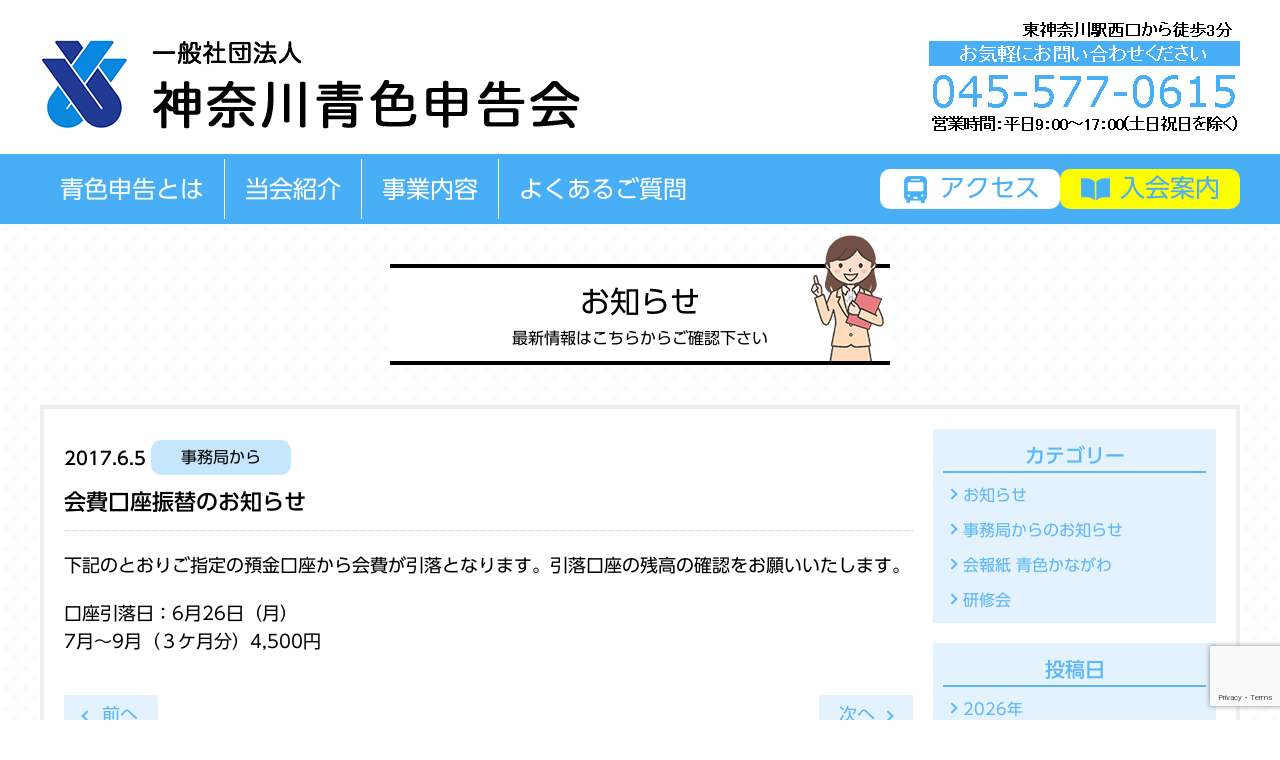

--- FILE ---
content_type: text/html; charset=UTF-8
request_url: https://kanagawa-aoiro.com/2017/06/05/%E4%BC%9A%E8%B2%BB%E5%8F%A3%E5%BA%A7%E6%8C%AF%E6%9B%BF%E3%81%AE%E3%81%8A%E7%9F%A5%E3%82%89%E3%81%9B/
body_size: 47300
content:
<!DOCTYPE html><html lang="ja"><head><meta charset="UTF-8"><meta name="viewport" content="width=device-width"><link rel="stylesheet" href="https://kanagawa-aoiro.com/wp/wp-content/cache/autoptimize/autoptimize_single_da78d1520f009bb6513f69e3fb7cec1d.php"> <script src="https://ajax.googleapis.com/ajax/libs/jquery/3.1.1/jquery.min.js"></script> <style>img:is([sizes="auto" i], [sizes^="auto," i]) { contain-intrinsic-size: 3000px 1500px }</style><title>会費口座振替のお知らせ | 一般社団法人 神奈川青色申告会</title><meta name="robots" content="max-image-preview:large" /><meta name="author" content="kana_admin"/><link rel="canonical" href="https://kanagawa-aoiro.com/2017/06/05/%e4%bc%9a%e8%b2%bb%e5%8f%a3%e5%ba%a7%e6%8c%af%e6%9b%bf%e3%81%ae%e3%81%8a%e7%9f%a5%e3%82%89%e3%81%9b/" /><meta name="generator" content="All in One SEO (AIOSEO) 4.9.3" />  <script defer src="https://www.googletagmanager.com/gtag/js?id=G-TYCXGNP4VB"></script> <script defer src="[data-uri]"></script> <meta property="og:locale" content="ja_JP" /><meta property="og:site_name" content="一般社団法人 神奈川青色申告会 | 青色申告の手続きや記帳についてお知りになりたい方は、一般社団法人神奈川青色申告会へお問い合わせください。法律・税務相談、会計ソフト「ブルーリターンＡ」による入力指導も行っています。" /><meta property="og:type" content="article" /><meta property="og:title" content="会費口座振替のお知らせ | 一般社団法人 神奈川青色申告会" /><meta property="og:url" content="https://kanagawa-aoiro.com/2017/06/05/%e4%bc%9a%e8%b2%bb%e5%8f%a3%e5%ba%a7%e6%8c%af%e6%9b%bf%e3%81%ae%e3%81%8a%e7%9f%a5%e3%82%89%e3%81%9b/" /><meta property="og:image" content="https://kanagawa-aoiro.com/wp/wp-content/uploads/2017/01/cropped-logo.png" /><meta property="og:image:secure_url" content="https://kanagawa-aoiro.com/wp/wp-content/uploads/2017/01/cropped-logo.png" /><meta property="article:published_time" content="2017-06-05T04:27:14+00:00" /><meta property="article:modified_time" content="2017-06-05T04:27:14+00:00" /><meta name="twitter:card" content="summary" /><meta name="twitter:title" content="会費口座振替のお知らせ | 一般社団法人 神奈川青色申告会" /><meta name="twitter:image" content="https://kanagawa-aoiro.com/wp/wp-content/uploads/2017/01/cropped-logo.png" /> <script type="application/ld+json" class="aioseo-schema">{"@context":"https:\/\/schema.org","@graph":[{"@type":"Article","@id":"https:\/\/kanagawa-aoiro.com\/2017\/06\/05\/%e4%bc%9a%e8%b2%bb%e5%8f%a3%e5%ba%a7%e6%8c%af%e6%9b%bf%e3%81%ae%e3%81%8a%e7%9f%a5%e3%82%89%e3%81%9b\/#article","name":"\u4f1a\u8cbb\u53e3\u5ea7\u632f\u66ff\u306e\u304a\u77e5\u3089\u305b | \u4e00\u822c\u793e\u56e3\u6cd5\u4eba \u795e\u5948\u5ddd\u9752\u8272\u7533\u544a\u4f1a","headline":"\u4f1a\u8cbb\u53e3\u5ea7\u632f\u66ff\u306e\u304a\u77e5\u3089\u305b","author":{"@id":"https:\/\/kanagawa-aoiro.com\/author\/kana_admin\/#author"},"publisher":{"@id":"https:\/\/kanagawa-aoiro.com\/#organization"},"image":{"@type":"ImageObject","url":"https:\/\/kanagawa-aoiro.com\/wp\/wp-content\/uploads\/2017\/01\/cropped-logo.png","@id":"https:\/\/kanagawa-aoiro.com\/#articleImage","width":540,"height":90},"datePublished":"2017-06-05T13:27:14+09:00","dateModified":"2017-06-05T13:27:14+09:00","inLanguage":"ja","mainEntityOfPage":{"@id":"https:\/\/kanagawa-aoiro.com\/2017\/06\/05\/%e4%bc%9a%e8%b2%bb%e5%8f%a3%e5%ba%a7%e6%8c%af%e6%9b%bf%e3%81%ae%e3%81%8a%e7%9f%a5%e3%82%89%e3%81%9b\/#webpage"},"isPartOf":{"@id":"https:\/\/kanagawa-aoiro.com\/2017\/06\/05\/%e4%bc%9a%e8%b2%bb%e5%8f%a3%e5%ba%a7%e6%8c%af%e6%9b%bf%e3%81%ae%e3%81%8a%e7%9f%a5%e3%82%89%e3%81%9b\/#webpage"},"articleSection":"\u4e8b\u52d9\u5c40\u304b\u3089\u306e\u304a\u77e5\u3089\u305b"},{"@type":"BreadcrumbList","@id":"https:\/\/kanagawa-aoiro.com\/2017\/06\/05\/%e4%bc%9a%e8%b2%bb%e5%8f%a3%e5%ba%a7%e6%8c%af%e6%9b%bf%e3%81%ae%e3%81%8a%e7%9f%a5%e3%82%89%e3%81%9b\/#breadcrumblist","itemListElement":[{"@type":"ListItem","@id":"https:\/\/kanagawa-aoiro.com#listItem","position":1,"name":"\u30db\u30fc\u30e0","item":"https:\/\/kanagawa-aoiro.com","nextItem":{"@type":"ListItem","@id":"https:\/\/kanagawa-aoiro.com\/category\/office\/#listItem","name":"\u4e8b\u52d9\u5c40\u304b\u3089\u306e\u304a\u77e5\u3089\u305b"}},{"@type":"ListItem","@id":"https:\/\/kanagawa-aoiro.com\/category\/office\/#listItem","position":2,"name":"\u4e8b\u52d9\u5c40\u304b\u3089\u306e\u304a\u77e5\u3089\u305b","item":"https:\/\/kanagawa-aoiro.com\/category\/office\/","nextItem":{"@type":"ListItem","@id":"https:\/\/kanagawa-aoiro.com\/2017\/06\/05\/%e4%bc%9a%e8%b2%bb%e5%8f%a3%e5%ba%a7%e6%8c%af%e6%9b%bf%e3%81%ae%e3%81%8a%e7%9f%a5%e3%82%89%e3%81%9b\/#listItem","name":"\u4f1a\u8cbb\u53e3\u5ea7\u632f\u66ff\u306e\u304a\u77e5\u3089\u305b"},"previousItem":{"@type":"ListItem","@id":"https:\/\/kanagawa-aoiro.com#listItem","name":"\u30db\u30fc\u30e0"}},{"@type":"ListItem","@id":"https:\/\/kanagawa-aoiro.com\/2017\/06\/05\/%e4%bc%9a%e8%b2%bb%e5%8f%a3%e5%ba%a7%e6%8c%af%e6%9b%bf%e3%81%ae%e3%81%8a%e7%9f%a5%e3%82%89%e3%81%9b\/#listItem","position":3,"name":"\u4f1a\u8cbb\u53e3\u5ea7\u632f\u66ff\u306e\u304a\u77e5\u3089\u305b","previousItem":{"@type":"ListItem","@id":"https:\/\/kanagawa-aoiro.com\/category\/office\/#listItem","name":"\u4e8b\u52d9\u5c40\u304b\u3089\u306e\u304a\u77e5\u3089\u305b"}}]},{"@type":"Organization","@id":"https:\/\/kanagawa-aoiro.com\/#organization","name":"\u4e00\u822c\u793e\u56e3\u6cd5\u4eba \u795e\u5948\u5ddd\u9752\u8272\u7533\u544a\u4f1a","description":"\u9752\u8272\u7533\u544a\u306e\u624b\u7d9a\u304d\u3084\u8a18\u5e33\u306b\u3064\u3044\u3066\u304a\u77e5\u308a\u306b\u306a\u308a\u305f\u3044\u65b9\u306f\u3001\u4e00\u822c\u793e\u56e3\u6cd5\u4eba\u795e\u5948\u5ddd\u9752\u8272\u7533\u544a\u4f1a\u3078\u304a\u554f\u3044\u5408\u308f\u305b\u304f\u3060\u3055\u3044\u3002\u6cd5\u5f8b\u30fb\u7a0e\u52d9\u76f8\u8ac7\u3001\u4f1a\u8a08\u30bd\u30d5\u30c8\u300c\u30d6\u30eb\u30fc\u30ea\u30bf\u30fc\u30f3\uff21\u300d\u306b\u3088\u308b\u5165\u529b\u6307\u5c0e\u3082\u884c\u3063\u3066\u3044\u307e\u3059\u3002","url":"https:\/\/kanagawa-aoiro.com\/","logo":{"@type":"ImageObject","url":"https:\/\/kanagawa-aoiro.com\/wp\/wp-content\/uploads\/2017\/01\/cropped-logo.png","@id":"https:\/\/kanagawa-aoiro.com\/2017\/06\/05\/%e4%bc%9a%e8%b2%bb%e5%8f%a3%e5%ba%a7%e6%8c%af%e6%9b%bf%e3%81%ae%e3%81%8a%e7%9f%a5%e3%82%89%e3%81%9b\/#organizationLogo","width":540,"height":90},"image":{"@id":"https:\/\/kanagawa-aoiro.com\/2017\/06\/05\/%e4%bc%9a%e8%b2%bb%e5%8f%a3%e5%ba%a7%e6%8c%af%e6%9b%bf%e3%81%ae%e3%81%8a%e7%9f%a5%e3%82%89%e3%81%9b\/#organizationLogo"}},{"@type":"Person","@id":"https:\/\/kanagawa-aoiro.com\/author\/kana_admin\/#author","url":"https:\/\/kanagawa-aoiro.com\/author\/kana_admin\/","name":"kana_admin","image":{"@type":"ImageObject","@id":"https:\/\/kanagawa-aoiro.com\/2017\/06\/05\/%e4%bc%9a%e8%b2%bb%e5%8f%a3%e5%ba%a7%e6%8c%af%e6%9b%bf%e3%81%ae%e3%81%8a%e7%9f%a5%e3%82%89%e3%81%9b\/#authorImage","url":"https:\/\/secure.gravatar.com\/avatar\/06b34116efec84301867ee3fd093a53e72900370b9f90ebdb638cf2094725338?s=96&d=mm&r=g","width":96,"height":96,"caption":"kana_admin"}},{"@type":"WebPage","@id":"https:\/\/kanagawa-aoiro.com\/2017\/06\/05\/%e4%bc%9a%e8%b2%bb%e5%8f%a3%e5%ba%a7%e6%8c%af%e6%9b%bf%e3%81%ae%e3%81%8a%e7%9f%a5%e3%82%89%e3%81%9b\/#webpage","url":"https:\/\/kanagawa-aoiro.com\/2017\/06\/05\/%e4%bc%9a%e8%b2%bb%e5%8f%a3%e5%ba%a7%e6%8c%af%e6%9b%bf%e3%81%ae%e3%81%8a%e7%9f%a5%e3%82%89%e3%81%9b\/","name":"\u4f1a\u8cbb\u53e3\u5ea7\u632f\u66ff\u306e\u304a\u77e5\u3089\u305b | \u4e00\u822c\u793e\u56e3\u6cd5\u4eba \u795e\u5948\u5ddd\u9752\u8272\u7533\u544a\u4f1a","inLanguage":"ja","isPartOf":{"@id":"https:\/\/kanagawa-aoiro.com\/#website"},"breadcrumb":{"@id":"https:\/\/kanagawa-aoiro.com\/2017\/06\/05\/%e4%bc%9a%e8%b2%bb%e5%8f%a3%e5%ba%a7%e6%8c%af%e6%9b%bf%e3%81%ae%e3%81%8a%e7%9f%a5%e3%82%89%e3%81%9b\/#breadcrumblist"},"author":{"@id":"https:\/\/kanagawa-aoiro.com\/author\/kana_admin\/#author"},"creator":{"@id":"https:\/\/kanagawa-aoiro.com\/author\/kana_admin\/#author"},"datePublished":"2017-06-05T13:27:14+09:00","dateModified":"2017-06-05T13:27:14+09:00"},{"@type":"WebSite","@id":"https:\/\/kanagawa-aoiro.com\/#website","url":"https:\/\/kanagawa-aoiro.com\/","name":"\u4e00\u822c\u793e\u56e3\u6cd5\u4eba \u795e\u5948\u5ddd\u9752\u8272\u7533\u544a\u4f1a","description":"\u9752\u8272\u7533\u544a\u306e\u624b\u7d9a\u304d\u3084\u8a18\u5e33\u306b\u3064\u3044\u3066\u304a\u77e5\u308a\u306b\u306a\u308a\u305f\u3044\u65b9\u306f\u3001\u4e00\u822c\u793e\u56e3\u6cd5\u4eba\u795e\u5948\u5ddd\u9752\u8272\u7533\u544a\u4f1a\u3078\u304a\u554f\u3044\u5408\u308f\u305b\u304f\u3060\u3055\u3044\u3002\u6cd5\u5f8b\u30fb\u7a0e\u52d9\u76f8\u8ac7\u3001\u4f1a\u8a08\u30bd\u30d5\u30c8\u300c\u30d6\u30eb\u30fc\u30ea\u30bf\u30fc\u30f3\uff21\u300d\u306b\u3088\u308b\u5165\u529b\u6307\u5c0e\u3082\u884c\u3063\u3066\u3044\u307e\u3059\u3002","inLanguage":"ja","publisher":{"@id":"https:\/\/kanagawa-aoiro.com\/#organization"}}]}</script> <link rel='dns-prefetch' href='//webfonts.sakura.ne.jp' /><link rel="alternate" type="application/rss+xml" title="一般社団法人 神奈川青色申告会 &raquo; フィード" href="https://kanagawa-aoiro.com/feed/" /><link rel="alternate" type="application/rss+xml" title="一般社団法人 神奈川青色申告会 &raquo; コメントフィード" href="https://kanagawa-aoiro.com/comments/feed/" /><link rel="alternate" type="application/rss+xml" title="一般社団法人 神奈川青色申告会 &raquo; 会費口座振替のお知らせ のコメントのフィード" href="https://kanagawa-aoiro.com/2017/06/05/%e4%bc%9a%e8%b2%bb%e5%8f%a3%e5%ba%a7%e6%8c%af%e6%9b%bf%e3%81%ae%e3%81%8a%e7%9f%a5%e3%82%89%e3%81%9b/feed/" /> <script defer src="[data-uri]"></script> <style id='wp-emoji-styles-inline-css' type='text/css'>img.wp-smiley, img.emoji {
		display: inline !important;
		border: none !important;
		box-shadow: none !important;
		height: 1em !important;
		width: 1em !important;
		margin: 0 0.07em !important;
		vertical-align: -0.1em !important;
		background: none !important;
		padding: 0 !important;
	}</style><link rel='stylesheet' id='wp-block-library-css' href='https://kanagawa-aoiro.com/wp/wp-includes/css/dist/block-library/style.min.css' type='text/css' media='all' /><style id='classic-theme-styles-inline-css' type='text/css'>/*! This file is auto-generated */
.wp-block-button__link{color:#fff;background-color:#32373c;border-radius:9999px;box-shadow:none;text-decoration:none;padding:calc(.667em + 2px) calc(1.333em + 2px);font-size:1.125em}.wp-block-file__button{background:#32373c;color:#fff;text-decoration:none}</style><link rel='stylesheet' id='aioseo/css/src/vue/standalone/blocks/table-of-contents/global.scss-css' href='https://kanagawa-aoiro.com/wp/wp-content/cache/autoptimize/autoptimize_single_8aeaa129c1f80e6e5dbaa329351d1482.php' type='text/css' media='all' /><style id='global-styles-inline-css' type='text/css'>:root{--wp--preset--aspect-ratio--square: 1;--wp--preset--aspect-ratio--4-3: 4/3;--wp--preset--aspect-ratio--3-4: 3/4;--wp--preset--aspect-ratio--3-2: 3/2;--wp--preset--aspect-ratio--2-3: 2/3;--wp--preset--aspect-ratio--16-9: 16/9;--wp--preset--aspect-ratio--9-16: 9/16;--wp--preset--color--black: #000000;--wp--preset--color--cyan-bluish-gray: #abb8c3;--wp--preset--color--white: #ffffff;--wp--preset--color--pale-pink: #f78da7;--wp--preset--color--vivid-red: #cf2e2e;--wp--preset--color--luminous-vivid-orange: #ff6900;--wp--preset--color--luminous-vivid-amber: #fcb900;--wp--preset--color--light-green-cyan: #7bdcb5;--wp--preset--color--vivid-green-cyan: #00d084;--wp--preset--color--pale-cyan-blue: #8ed1fc;--wp--preset--color--vivid-cyan-blue: #0693e3;--wp--preset--color--vivid-purple: #9b51e0;--wp--preset--gradient--vivid-cyan-blue-to-vivid-purple: linear-gradient(135deg,rgba(6,147,227,1) 0%,rgb(155,81,224) 100%);--wp--preset--gradient--light-green-cyan-to-vivid-green-cyan: linear-gradient(135deg,rgb(122,220,180) 0%,rgb(0,208,130) 100%);--wp--preset--gradient--luminous-vivid-amber-to-luminous-vivid-orange: linear-gradient(135deg,rgba(252,185,0,1) 0%,rgba(255,105,0,1) 100%);--wp--preset--gradient--luminous-vivid-orange-to-vivid-red: linear-gradient(135deg,rgba(255,105,0,1) 0%,rgb(207,46,46) 100%);--wp--preset--gradient--very-light-gray-to-cyan-bluish-gray: linear-gradient(135deg,rgb(238,238,238) 0%,rgb(169,184,195) 100%);--wp--preset--gradient--cool-to-warm-spectrum: linear-gradient(135deg,rgb(74,234,220) 0%,rgb(151,120,209) 20%,rgb(207,42,186) 40%,rgb(238,44,130) 60%,rgb(251,105,98) 80%,rgb(254,248,76) 100%);--wp--preset--gradient--blush-light-purple: linear-gradient(135deg,rgb(255,206,236) 0%,rgb(152,150,240) 100%);--wp--preset--gradient--blush-bordeaux: linear-gradient(135deg,rgb(254,205,165) 0%,rgb(254,45,45) 50%,rgb(107,0,62) 100%);--wp--preset--gradient--luminous-dusk: linear-gradient(135deg,rgb(255,203,112) 0%,rgb(199,81,192) 50%,rgb(65,88,208) 100%);--wp--preset--gradient--pale-ocean: linear-gradient(135deg,rgb(255,245,203) 0%,rgb(182,227,212) 50%,rgb(51,167,181) 100%);--wp--preset--gradient--electric-grass: linear-gradient(135deg,rgb(202,248,128) 0%,rgb(113,206,126) 100%);--wp--preset--gradient--midnight: linear-gradient(135deg,rgb(2,3,129) 0%,rgb(40,116,252) 100%);--wp--preset--font-size--small: 13px;--wp--preset--font-size--medium: 20px;--wp--preset--font-size--large: 36px;--wp--preset--font-size--x-large: 42px;--wp--preset--spacing--20: 0.44rem;--wp--preset--spacing--30: 0.67rem;--wp--preset--spacing--40: 1rem;--wp--preset--spacing--50: 1.5rem;--wp--preset--spacing--60: 2.25rem;--wp--preset--spacing--70: 3.38rem;--wp--preset--spacing--80: 5.06rem;--wp--preset--shadow--natural: 6px 6px 9px rgba(0, 0, 0, 0.2);--wp--preset--shadow--deep: 12px 12px 50px rgba(0, 0, 0, 0.4);--wp--preset--shadow--sharp: 6px 6px 0px rgba(0, 0, 0, 0.2);--wp--preset--shadow--outlined: 6px 6px 0px -3px rgba(255, 255, 255, 1), 6px 6px rgba(0, 0, 0, 1);--wp--preset--shadow--crisp: 6px 6px 0px rgba(0, 0, 0, 1);}:where(.is-layout-flex){gap: 0.5em;}:where(.is-layout-grid){gap: 0.5em;}body .is-layout-flex{display: flex;}.is-layout-flex{flex-wrap: wrap;align-items: center;}.is-layout-flex > :is(*, div){margin: 0;}body .is-layout-grid{display: grid;}.is-layout-grid > :is(*, div){margin: 0;}:where(.wp-block-columns.is-layout-flex){gap: 2em;}:where(.wp-block-columns.is-layout-grid){gap: 2em;}:where(.wp-block-post-template.is-layout-flex){gap: 1.25em;}:where(.wp-block-post-template.is-layout-grid){gap: 1.25em;}.has-black-color{color: var(--wp--preset--color--black) !important;}.has-cyan-bluish-gray-color{color: var(--wp--preset--color--cyan-bluish-gray) !important;}.has-white-color{color: var(--wp--preset--color--white) !important;}.has-pale-pink-color{color: var(--wp--preset--color--pale-pink) !important;}.has-vivid-red-color{color: var(--wp--preset--color--vivid-red) !important;}.has-luminous-vivid-orange-color{color: var(--wp--preset--color--luminous-vivid-orange) !important;}.has-luminous-vivid-amber-color{color: var(--wp--preset--color--luminous-vivid-amber) !important;}.has-light-green-cyan-color{color: var(--wp--preset--color--light-green-cyan) !important;}.has-vivid-green-cyan-color{color: var(--wp--preset--color--vivid-green-cyan) !important;}.has-pale-cyan-blue-color{color: var(--wp--preset--color--pale-cyan-blue) !important;}.has-vivid-cyan-blue-color{color: var(--wp--preset--color--vivid-cyan-blue) !important;}.has-vivid-purple-color{color: var(--wp--preset--color--vivid-purple) !important;}.has-black-background-color{background-color: var(--wp--preset--color--black) !important;}.has-cyan-bluish-gray-background-color{background-color: var(--wp--preset--color--cyan-bluish-gray) !important;}.has-white-background-color{background-color: var(--wp--preset--color--white) !important;}.has-pale-pink-background-color{background-color: var(--wp--preset--color--pale-pink) !important;}.has-vivid-red-background-color{background-color: var(--wp--preset--color--vivid-red) !important;}.has-luminous-vivid-orange-background-color{background-color: var(--wp--preset--color--luminous-vivid-orange) !important;}.has-luminous-vivid-amber-background-color{background-color: var(--wp--preset--color--luminous-vivid-amber) !important;}.has-light-green-cyan-background-color{background-color: var(--wp--preset--color--light-green-cyan) !important;}.has-vivid-green-cyan-background-color{background-color: var(--wp--preset--color--vivid-green-cyan) !important;}.has-pale-cyan-blue-background-color{background-color: var(--wp--preset--color--pale-cyan-blue) !important;}.has-vivid-cyan-blue-background-color{background-color: var(--wp--preset--color--vivid-cyan-blue) !important;}.has-vivid-purple-background-color{background-color: var(--wp--preset--color--vivid-purple) !important;}.has-black-border-color{border-color: var(--wp--preset--color--black) !important;}.has-cyan-bluish-gray-border-color{border-color: var(--wp--preset--color--cyan-bluish-gray) !important;}.has-white-border-color{border-color: var(--wp--preset--color--white) !important;}.has-pale-pink-border-color{border-color: var(--wp--preset--color--pale-pink) !important;}.has-vivid-red-border-color{border-color: var(--wp--preset--color--vivid-red) !important;}.has-luminous-vivid-orange-border-color{border-color: var(--wp--preset--color--luminous-vivid-orange) !important;}.has-luminous-vivid-amber-border-color{border-color: var(--wp--preset--color--luminous-vivid-amber) !important;}.has-light-green-cyan-border-color{border-color: var(--wp--preset--color--light-green-cyan) !important;}.has-vivid-green-cyan-border-color{border-color: var(--wp--preset--color--vivid-green-cyan) !important;}.has-pale-cyan-blue-border-color{border-color: var(--wp--preset--color--pale-cyan-blue) !important;}.has-vivid-cyan-blue-border-color{border-color: var(--wp--preset--color--vivid-cyan-blue) !important;}.has-vivid-purple-border-color{border-color: var(--wp--preset--color--vivid-purple) !important;}.has-vivid-cyan-blue-to-vivid-purple-gradient-background{background: var(--wp--preset--gradient--vivid-cyan-blue-to-vivid-purple) !important;}.has-light-green-cyan-to-vivid-green-cyan-gradient-background{background: var(--wp--preset--gradient--light-green-cyan-to-vivid-green-cyan) !important;}.has-luminous-vivid-amber-to-luminous-vivid-orange-gradient-background{background: var(--wp--preset--gradient--luminous-vivid-amber-to-luminous-vivid-orange) !important;}.has-luminous-vivid-orange-to-vivid-red-gradient-background{background: var(--wp--preset--gradient--luminous-vivid-orange-to-vivid-red) !important;}.has-very-light-gray-to-cyan-bluish-gray-gradient-background{background: var(--wp--preset--gradient--very-light-gray-to-cyan-bluish-gray) !important;}.has-cool-to-warm-spectrum-gradient-background{background: var(--wp--preset--gradient--cool-to-warm-spectrum) !important;}.has-blush-light-purple-gradient-background{background: var(--wp--preset--gradient--blush-light-purple) !important;}.has-blush-bordeaux-gradient-background{background: var(--wp--preset--gradient--blush-bordeaux) !important;}.has-luminous-dusk-gradient-background{background: var(--wp--preset--gradient--luminous-dusk) !important;}.has-pale-ocean-gradient-background{background: var(--wp--preset--gradient--pale-ocean) !important;}.has-electric-grass-gradient-background{background: var(--wp--preset--gradient--electric-grass) !important;}.has-midnight-gradient-background{background: var(--wp--preset--gradient--midnight) !important;}.has-small-font-size{font-size: var(--wp--preset--font-size--small) !important;}.has-medium-font-size{font-size: var(--wp--preset--font-size--medium) !important;}.has-large-font-size{font-size: var(--wp--preset--font-size--large) !important;}.has-x-large-font-size{font-size: var(--wp--preset--font-size--x-large) !important;}
:where(.wp-block-post-template.is-layout-flex){gap: 1.25em;}:where(.wp-block-post-template.is-layout-grid){gap: 1.25em;}
:where(.wp-block-columns.is-layout-flex){gap: 2em;}:where(.wp-block-columns.is-layout-grid){gap: 2em;}
:root :where(.wp-block-pullquote){font-size: 1.5em;line-height: 1.6;}</style><link rel='stylesheet' id='contact-form-7-css' href='https://kanagawa-aoiro.com/wp/wp-content/cache/autoptimize/autoptimize_single_64ac31699f5326cb3c76122498b76f66.php' type='text/css' media='all' /> <script type="text/javascript" src="https://kanagawa-aoiro.com/wp/wp-includes/js/jquery/jquery.min.js" id="jquery-core-js"></script> <script defer type="text/javascript" src="https://kanagawa-aoiro.com/wp/wp-includes/js/jquery/jquery-migrate.min.js" id="jquery-migrate-js"></script> <script defer type="text/javascript" src="//webfonts.sakura.ne.jp/js/sakurav3.js?fadein=0" id="typesquare_std-js"></script> <link rel="https://api.w.org/" href="https://kanagawa-aoiro.com/wp-json/" /><link rel="alternate" title="JSON" type="application/json" href="https://kanagawa-aoiro.com/wp-json/wp/v2/posts/445" /><link rel="EditURI" type="application/rsd+xml" title="RSD" href="https://kanagawa-aoiro.com/wp/xmlrpc.php?rsd" /><meta name="generator" content="WordPress 6.8.3" /><link rel='shortlink' href='https://kanagawa-aoiro.com/?p=445' /><link rel="alternate" title="oEmbed (JSON)" type="application/json+oembed" href="https://kanagawa-aoiro.com/wp-json/oembed/1.0/embed?url=https%3A%2F%2Fkanagawa-aoiro.com%2F2017%2F06%2F05%2F%25e4%25bc%259a%25e8%25b2%25bb%25e5%258f%25a3%25e5%25ba%25a7%25e6%258c%25af%25e6%259b%25bf%25e3%2581%25ae%25e3%2581%258a%25e7%259f%25a5%25e3%2582%2589%25e3%2581%259b%2F" /><link rel="alternate" title="oEmbed (XML)" type="text/xml+oembed" href="https://kanagawa-aoiro.com/wp-json/oembed/1.0/embed?url=https%3A%2F%2Fkanagawa-aoiro.com%2F2017%2F06%2F05%2F%25e4%25bc%259a%25e8%25b2%25bb%25e5%258f%25a3%25e5%25ba%25a7%25e6%258c%25af%25e6%259b%25bf%25e3%2581%25ae%25e3%2581%258a%25e7%259f%25a5%25e3%2582%2589%25e3%2581%259b%2F&#038;format=xml" /><link rel="icon" href="https://kanagawa-aoiro.com/wp/wp-content/uploads/2022/09/cropped-aec13d150306b27636e7563a6c3a5310-32x32.png" sizes="32x32" /><link rel="icon" href="https://kanagawa-aoiro.com/wp/wp-content/uploads/2022/09/cropped-aec13d150306b27636e7563a6c3a5310-192x192.png" sizes="192x192" /><link rel="apple-touch-icon" href="https://kanagawa-aoiro.com/wp/wp-content/uploads/2022/09/cropped-aec13d150306b27636e7563a6c3a5310-180x180.png" /><meta name="msapplication-TileImage" content="https://kanagawa-aoiro.com/wp/wp-content/uploads/2022/09/cropped-aec13d150306b27636e7563a6c3a5310-270x270.png" /> <!--[if lt IE 9]> <script src="http://html5shiv.googlecode.com/svn/trunk/html5.js"></script> <![endif]--> <script defer type="text/javascript"src="//webfonts.sakura.ne.jp/js/sakura.js"></script> </head><body class="wp-singular post-template-default single single-post postid-445 single-format-standard wp-custom-logo wp-theme-kanagawa"><header id="header"><div class="container clearfix"><div class="logo"> <a href="https://kanagawa-aoiro.com"> <img src="https://kanagawa-aoiro.com/wp/wp-content/uploads/2017/01/cropped-logo.png" alt="一般社団法人 神奈川青色申告会"> </a></div><div class="phone"> <img src="https://kanagawa-aoiro.com/wp/wp-content/themes/kanagawa/images/header-phone.png"></div></div><nav id="gnavi"><div class="container clearfix"><div class="f-left"><div id="spmenu"><span></span>メニュー</div><ul id="menu-gnavi" class="menu"><li id="menu-item-32" class="menu-item menu-item-type-post_type menu-item-object-page menu-item-32"><a href="https://kanagawa-aoiro.com/blue/"><span>青色申告とは</span></a></li><li id="menu-item-31" class="menu-item menu-item-type-post_type menu-item-object-page menu-item-31"><a href="https://kanagawa-aoiro.com/about/"><span>当会紹介</span></a></li><li id="menu-item-33" class="menu-item menu-item-type-post_type menu-item-object-page menu-item-33"><a href="https://kanagawa-aoiro.com/business/"><span>事業内容</span></a></li><li id="menu-item-72" class="menu-item menu-item-type-post_type menu-item-object-page menu-item-72"><a href="https://kanagawa-aoiro.com/faq/"><span>よくあるご質問</span></a></li></ul></div><div class="f-right"><ul><li class="access"><a href="https://kanagawa-aoiro.com/about#link2"><span class="icon icon-access"></span>アクセス</a></li><li class="join"><a href="https://kanagawa-aoiro.com/join"><span class="icon icon-join"></span>入会案内</a></li></ul></div></div></nav></header><div class="page-wrap"><div class="container"><div id="page-header"><div class="title">お知らせ</div><p>最新情報はこちらからご確認下さい</p></div><div class="post-wrap"><main id="main"><article class="post-445 post type-post status-publish format-standard hentry category-office"><header class="post-header"><div class="meta"> <time class="date">2017.6.5</time><div class="category"> <a href="https://kanagawa-aoiro.com/category/office/" class="category-button cat-1">事務局から</a></div><div class="tags"></div></div><h1 class="title">会費口座振替のお知らせ</h1></header><section class="page-content"><p>下記のとおりご指定の預金口座から会費が引落となります。引落口座の残高の確認をお願いいたします。</p><p>口座引落日：6月26日（月）<br /> 7月～9月（３ケ月分）4,500円</p></section></article><nav class="pager clearfix"><div class="prev"><a href="https://kanagawa-aoiro.com/2017/05/30/%e7%ac%ac48%e5%9b%9e%e9%9d%92%e8%89%b2%e5%ad%a6%e6%a0%a1%e9%96%8b%e6%a0%a1%e3%81%ae%e3%81%8a%e7%9f%a5%e3%82%89%e3%81%9b/" rel="prev"><span class="icon arrow-small arrow-reverse"></span>前へ</a></div><div class="next"><a href="https://kanagawa-aoiro.com/2017/06/15/%e6%ba%90%e6%b3%89%e6%8c%87%e5%b0%8e%e4%bc%9a%e3%81%ae%e3%81%8a%e7%9f%a5%e3%82%89%e3%81%9b/" rel="next">次へ<span class="icon arrow-small"></span></a></div></nav></main><aside id="side"><div id="categories-2" class="widget widget_categories"><h2 class="widgettitle">カテゴリー</h2><ul><li class="cat-item cat-item-8"><a href="https://kanagawa-aoiro.com/category/osirase/">お知らせ</a></li><li class="cat-item cat-item-1"><a href="https://kanagawa-aoiro.com/category/office/">事務局からのお知らせ</a></li><li class="cat-item cat-item-4"><a href="https://kanagawa-aoiro.com/category/letter/">会報紙 青色かながわ</a></li><li class="cat-item cat-item-3"><a href="https://kanagawa-aoiro.com/category/seminar/">研修会</a></li></ul></div><div id="archives-3" class="widget widget_archive"><h2 class="widgettitle">投稿日</h2><ul><li><a href='https://kanagawa-aoiro.com/2026/'>2026</a>年</li><li><a href='https://kanagawa-aoiro.com/2025/'>2025</a>年</li><li><a href='https://kanagawa-aoiro.com/2024/'>2024</a>年</li><li><a href='https://kanagawa-aoiro.com/2023/'>2023</a>年</li><li><a href='https://kanagawa-aoiro.com/2022/'>2022</a>年</li><li><a href='https://kanagawa-aoiro.com/2021/'>2021</a>年</li><li><a href='https://kanagawa-aoiro.com/2020/'>2020</a>年</li><li><a href='https://kanagawa-aoiro.com/2019/'>2019</a>年</li><li><a href='https://kanagawa-aoiro.com/2018/'>2018</a>年</li><li><a href='https://kanagawa-aoiro.com/2017/'>2017</a>年</li></ul></div></aside></div></div></div><footer id="footer"><div class="footer-top"><div class="container"><div class="footer-content clearfix"><section class="contact"><h3>ご質問・ご相談など<br>お気軽にお問合せ下さい</h3><div class="text"><div class="phone"><span class="icon icon-phone"></span>045-577-0615</div><p> 【受付時間】<br> (午前)　9:00 ～ 11:00<br> (午後) 13:00 ～ 16:00</p></div><div class="button"><a href="https://kanagawa-aoiro.com/contact"><span class="icon arrow-small"></span>お問合せフォームはこちら</a></div></section><section class="access"><h3>JR東神奈川駅西口より徒歩3分<br>便利な立地にございます</h3><div class="text"><p> お気軽にご来所下さい。<br> どんなことでも<br> ご相談承ります！</p></div><div class="button"><a href="https://kanagawa-aoiro.com/about#link2"><span class="icon arrow-small"></span>アクセスマップはこちら</a></div></section><section class="join"><h3>入会のお申込みは<br>こちらからどうぞ</h3><div class="text"><p> 充実の会員サービスを<br> ぜひご活用ください。<br> しっかりサポートします！</p></div><div class="button"><a href="https://kanagawa-aoiro.com/join"><span class="icon arrow-small"></span>入会案内はこちら</a></div></section></div><hr><div class='footer-nav clearfix'><section><h3><a href="https://kanagawa-aoiro.com/blue">青色申告とは</a></h3><ul><li><a href="https://kanagawa-aoiro.com/blue">青色申告とは</a></li><li><a href="https://kanagawa-aoiro.com/blue#link1">青色申告の3大特典</a></li><li><a href="https://kanagawa-aoiro.com/blue#link2">青色申告特別控除</a></li><li><a href="https://kanagawa-aoiro.com/blue#link3">青色事業専従者給与</a></li><li><a href="https://kanagawa-aoiro.com/blue#link4">純損失の繰越控除</a></li></ul></section><section><h3><a href="https://kanagawa-aoiro.com/about">当会紹介</a></h3><ul><li><a href="https://kanagawa-aoiro.com/about">会長挨拶</a></li><li><a href="https://kanagawa-aoiro.com/about#link1">スタッフ紹介</a></li><li><a href="https://kanagawa-aoiro.com/about#link2">アクセス</a></li><li><a href="https://kanagawa-aoiro.com/about#link3">連絡先</a></li><li><a href="https://kanagawa-aoiro.com/about#link4">情報公開</a></li></ul></section><section><h3><a href="https://kanagawa-aoiro.com/business">事業紹介</a></h3><ul><li><a href="https://kanagawa-aoiro.com/business">記帳・決算サポート</a></li><li><a href="https://kanagawa-aoiro.com/business#link1">指導会・研修会</a></li><li><a href="https://kanagawa-aoiro.com/business#link2">税務法律相談</a></li><li><a href="https://kanagawa-aoiro.com/business#link3">会計ソフト「ブルーリターンＡ」</a></li><li><a href="https://kanagawa-aoiro.com/business#link4">融資の紹介</a></li><li><a href="https://kanagawa-aoiro.com/business#link5">会員福利厚生</a></li><li><a href="https://kanagawa-aoiro.com/business#link6">共済・保険の紹介</a></li><li><a href="https://kanagawa-aoiro.com/business#link7">労働保険のご案内</a></li></ul></section><section><h3><a href="https://kanagawa-aoiro.com/join">入会案内</a></h3><ul><li><a href="https://kanagawa-aoiro.com/join">入会のメリット</a></li><li><a href="https://kanagawa-aoiro.com/join#link1">会費</a></li><li><a href="https://kanagawa-aoiro.com/join#link2">入会の手続き</a></li><li><a href="https://kanagawa-aoiro.com/join#link3">入会申込フォーム</a></li></ul></section></div><div class="pagetop"><a href="#header"><img src="https://kanagawa-aoiro.com/wp/wp-content/themes/kanagawa/images/icon-pagetop.png">PAGE TOP</a></div></div></div><div class="footer-bottom"><div class="container"><section class="info clearfix"><h3><img src="https://kanagawa-aoiro.com/wp/wp-content/themes/kanagawa/images/footer-info-title.png" alt="神奈川青色申告会 会員の皆様へお願い"></h3><p> 廃業や転居、氏名等、変更が生じた場合は、当会事務局へご連絡ください。<br> ご連絡がありませんと変更や退会手続きができません。</p></section><section class="banner"><div id="widget_sp_image-2" class="widget widget_sp_image"><a href="http://www.zenaoirobr.jp/" target="_blank" class="widget_sp_image-image-link"><img width="190" height="46" alt="一般社団法人全国青色申告会総連合" class="attachment-full" style="max-width: 100%;" src="https://kanagawa-aoiro.com/wp/wp-content/uploads/2017/01/footer-banner01.png" /></a></div><div id="widget_sp_image-5" class="widget widget_sp_image"><a href="http://www.gishiki.co.jp/" target="_blank" class="widget_sp_image-image-link"><img width="228" height="46" alt="全国儀式サービス" class="attachment-full" style="max-width: 100%;" src="https://kanagawa-aoiro.com/wp/wp-content/uploads/2017/01/footer-banner04.png" /></a></div><div id="widget_sp_image-4" class="widget widget_sp_image"><a href="http://www.nta.go.jp/index.htm" target="_blank" class="widget_sp_image-image-link"><img width="169" height="46" alt="国税庁の取組紹介" class="attachment-full" style="max-width: 100%;" src="https://kanagawa-aoiro.com/wp/wp-content/uploads/2017/01/footer-banner03.png" /></a></div><div id="widget_sp_image-7" class="widget widget_sp_image"><a href="http://www.fukushikyosai.or.jp/" target="_blank" class="widget_sp_image-image-link"><img width="234" height="60" alt="神奈川県福祉共済協同組合" class="attachment-full" style="max-width: 100%;" src="https://kanagawa-aoiro.com/wp/wp-content/uploads/2017/01/footer-banner06.png" /></a></div><div id="widget_sp_image-10" class="widget widget_sp_image"><a href="https://www.nta.go.jp/taxes/shiraberu/zeimokubetsu/shohi/keigenzeiritsu/keigenzeiritsu.htm" target="_blank" class="widget_sp_image-image-link" title="消費税の軽減税率制度について"><img width="300" height="53" class="attachment-full" style="max-width: 100%;" src="https://kanagawa-aoiro.com/wp/wp-content/uploads/2019/04/link-banner0419_.gif" /></a></div><div id="widget_sp_image-8" class="widget widget_sp_image"><a href="http://aoiro-kanagawaken.or.jp/service/" target="_blank" class="widget_sp_image-image-link"><img width="186" height="60" alt="あおいろ優待サービス" class="attachment-full" style="max-width: 100%;" src="https://kanagawa-aoiro.com/wp/wp-content/uploads/2017/01/footer-banner07.png" /></a></div><div id="widget_sp_image-11" class="widget widget_sp_image"><a href="https://www.nta.go.jp/taxes/shiraberu/zeimokubetsu/shohi/keigenzeiritsu/invoice.htm" target="_blank" class="widget_sp_image-image-link" title="特集　インボイス制度"><img width="250" height="72" class="attachment-250x72" style="max-width: 100%;" src="https://kanagawa-aoiro.com/wp/wp-content/uploads/2022/08/link-banner_invoice.png" /></a></div><div id="media_image-2" class="widget widget_media_image"><a href="https://homes.panasonic.com/tasoukai/aoiro/kanagawa/" target="_blank"><img width="235" height="68" src="https://kanagawa-aoiro.com/wp/wp-content/uploads/2021/10/4b76404a0de74e7f1d8b3f89b5eaa7a1-300x86.jpg" class="image wp-image-1783  attachment-235x68 size-235x68" alt="" style="max-width: 100%; height: auto;" decoding="async" loading="lazy" srcset="https://kanagawa-aoiro.com/wp/wp-content/uploads/2021/10/4b76404a0de74e7f1d8b3f89b5eaa7a1-300x86.jpg 300w, https://kanagawa-aoiro.com/wp/wp-content/uploads/2021/10/4b76404a0de74e7f1d8b3f89b5eaa7a1-480x138.jpg 480w, https://kanagawa-aoiro.com/wp/wp-content/uploads/2021/10/4b76404a0de74e7f1d8b3f89b5eaa7a1-e1659581324738.jpg 250w" sizes="auto, (max-width: 235px) 100vw, 235px" /></a></div></section> <address><h3>一般社団法人 神奈川青色申告会</h3><p> 〒221-0822 横浜市神奈川区西神奈川１－９－３グレース竹和弐番館３階 <a href="https://goo.gl/maps/qk4Y8ycTfYMnD2i47">GoogleMap</a><br> TEL:045-577-0615  FAX:045-577-0618</p><p class="copyright">Copyright (C) 一般社団法人神奈川青色申告会 All Right Reserved.</p> </address></div></div></footer><div id="spmenu-content"><div class="closer"></div><div class="icon-close"></div><div class="inner"><h3 class="home"><a href="https://kanagawa-aoiro.com">トップページ</a></h3><section><h3><a href="https://kanagawa-aoiro.com/news">お知らせ</a></h3><ul><li class="cat-item cat-item-8"><a href="https://kanagawa-aoiro.com/category/osirase/">お知らせ</a></li><li class="cat-item cat-item-1"><a href="https://kanagawa-aoiro.com/category/office/">事務局からのお知らせ</a></li><li class="cat-item cat-item-4"><a href="https://kanagawa-aoiro.com/category/letter/">会報紙 青色かながわ</a></li><li class="cat-item cat-item-3"><a href="https://kanagawa-aoiro.com/category/seminar/">研修会</a></li></ul></section><section><h3><a href="https://kanagawa-aoiro.com/blue">青色申告とは</a></h3><ul><li><a href="https://kanagawa-aoiro.com/blue">青色申告とは</a></li><li><a href="https://kanagawa-aoiro.com/blue#link1">青色申告の3大特典</a></li><li><a href="https://kanagawa-aoiro.com/blue#link2">青色申告特別控除</a></li><li><a href="https://kanagawa-aoiro.com/blue#link3">青色事業専従者給与</a></li><li><a href="https://kanagawa-aoiro.com/blue#link4">純損失の繰越控除</a></li></ul></section><section><h3><a href="https://kanagawa-aoiro.com/about">当会紹介</a></h3><ul><li><a href="https://kanagawa-aoiro.com/about">会長挨拶</a></li><li><a href="https://kanagawa-aoiro.com/about#link1">スタッフ紹介</a></li><li><a href="https://kanagawa-aoiro.com/about#link2">アクセス</a></li><li><a href="https://kanagawa-aoiro.com/about#link3">連絡先</a></li><li><a href="https://kanagawa-aoiro.com/about#link4">情報公開</a></li></ul></section><section><h3><a href="https://kanagawa-aoiro.com/business">事業紹介</a></h3><ul><li><a href="https://kanagawa-aoiro.com/business">記帳・決算サポート</a></li><li><a href="https://kanagawa-aoiro.com/business#link1">指導会・研修会</a></li><li><a href="https://kanagawa-aoiro.com/business#link2">税務法律相談</a></li><li><a href="https://kanagawa-aoiro.com/business#link3">会計ソフト「ブルーリターンＡ」</a></li><li><a href="https://kanagawa-aoiro.com/business#link4">融資の紹介</a></li><li><a href="https://kanagawa-aoiro.com/business#link5">会員福利厚生</a></li><li><a href="https://kanagawa-aoiro.com/business#link6">共済・保険の紹介</a></li><li><a href="https://kanagawa-aoiro.com/business#link7">労働保険のご案内</a></li></ul></section><section><h3><a href="https://kanagawa-aoiro.com/join">入会案内</a></h3><ul><li><a href="https://kanagawa-aoiro.com/join">入会のメリット</a></li><li><a href="https://kanagawa-aoiro.com/join#link1">会費</a></li><li><a href="https://kanagawa-aoiro.com/join#link2">入会の手続き</a></li><li><a href="https://kanagawa-aoiro.com/join#link3">入会申込フォーム</a></li></ul></section></div></div> <script type="speculationrules">{"prefetch":[{"source":"document","where":{"and":[{"href_matches":"\/*"},{"not":{"href_matches":["\/wp\/wp-*.php","\/wp\/wp-admin\/*","\/wp\/wp-content\/uploads\/*","\/wp\/wp-content\/*","\/wp\/wp-content\/plugins\/*","\/wp\/wp-content\/themes\/kanagawa\/*","\/*\\?(.+)"]}},{"not":{"selector_matches":"a[rel~=\"nofollow\"]"}},{"not":{"selector_matches":".no-prefetch, .no-prefetch a"}}]},"eagerness":"conservative"}]}</script> <script type="text/javascript" src="https://kanagawa-aoiro.com/wp/wp-includes/js/dist/hooks.min.js" id="wp-hooks-js"></script> <script type="text/javascript" src="https://kanagawa-aoiro.com/wp/wp-includes/js/dist/i18n.min.js" id="wp-i18n-js"></script> <script defer id="wp-i18n-js-after" src="[data-uri]"></script> <script defer type="text/javascript" src="https://kanagawa-aoiro.com/wp/wp-content/cache/autoptimize/autoptimize_single_96e7dc3f0e8559e4a3f3ca40b17ab9c3.php" id="swv-js"></script> <script defer id="contact-form-7-js-translations" src="[data-uri]"></script> <script defer id="contact-form-7-js-before" src="[data-uri]"></script> <script defer type="text/javascript" src="https://kanagawa-aoiro.com/wp/wp-content/cache/autoptimize/autoptimize_single_2912c657d0592cc532dff73d0d2ce7bb.php" id="contact-form-7-js"></script> <script defer type="text/javascript" src="https://www.google.com/recaptcha/api.js?render=6LdtVWsmAAAAAIJ3GpBNo2HUYGH_WUSvvGrjAJXi" id="google-recaptcha-js"></script> <script type="text/javascript" src="https://kanagawa-aoiro.com/wp/wp-includes/js/dist/vendor/wp-polyfill.min.js" id="wp-polyfill-js"></script> <script defer id="wpcf7-recaptcha-js-before" src="[data-uri]"></script> <script defer type="text/javascript" src="https://kanagawa-aoiro.com/wp/wp-content/cache/autoptimize/autoptimize_single_ec0187677793456f98473f49d9e9b95f.php" id="wpcf7-recaptcha-js"></script> <script defer src="[data-uri]"></script> </body></html>

--- FILE ---
content_type: text/html; charset=utf-8
request_url: https://www.google.com/recaptcha/api2/anchor?ar=1&k=6LdtVWsmAAAAAIJ3GpBNo2HUYGH_WUSvvGrjAJXi&co=aHR0cHM6Ly9rYW5hZ2F3YS1hb2lyby5jb206NDQz&hl=en&v=PoyoqOPhxBO7pBk68S4YbpHZ&size=invisible&anchor-ms=20000&execute-ms=30000&cb=1n73d7ttaymu
body_size: 48556
content:
<!DOCTYPE HTML><html dir="ltr" lang="en"><head><meta http-equiv="Content-Type" content="text/html; charset=UTF-8">
<meta http-equiv="X-UA-Compatible" content="IE=edge">
<title>reCAPTCHA</title>
<style type="text/css">
/* cyrillic-ext */
@font-face {
  font-family: 'Roboto';
  font-style: normal;
  font-weight: 400;
  font-stretch: 100%;
  src: url(//fonts.gstatic.com/s/roboto/v48/KFO7CnqEu92Fr1ME7kSn66aGLdTylUAMa3GUBHMdazTgWw.woff2) format('woff2');
  unicode-range: U+0460-052F, U+1C80-1C8A, U+20B4, U+2DE0-2DFF, U+A640-A69F, U+FE2E-FE2F;
}
/* cyrillic */
@font-face {
  font-family: 'Roboto';
  font-style: normal;
  font-weight: 400;
  font-stretch: 100%;
  src: url(//fonts.gstatic.com/s/roboto/v48/KFO7CnqEu92Fr1ME7kSn66aGLdTylUAMa3iUBHMdazTgWw.woff2) format('woff2');
  unicode-range: U+0301, U+0400-045F, U+0490-0491, U+04B0-04B1, U+2116;
}
/* greek-ext */
@font-face {
  font-family: 'Roboto';
  font-style: normal;
  font-weight: 400;
  font-stretch: 100%;
  src: url(//fonts.gstatic.com/s/roboto/v48/KFO7CnqEu92Fr1ME7kSn66aGLdTylUAMa3CUBHMdazTgWw.woff2) format('woff2');
  unicode-range: U+1F00-1FFF;
}
/* greek */
@font-face {
  font-family: 'Roboto';
  font-style: normal;
  font-weight: 400;
  font-stretch: 100%;
  src: url(//fonts.gstatic.com/s/roboto/v48/KFO7CnqEu92Fr1ME7kSn66aGLdTylUAMa3-UBHMdazTgWw.woff2) format('woff2');
  unicode-range: U+0370-0377, U+037A-037F, U+0384-038A, U+038C, U+038E-03A1, U+03A3-03FF;
}
/* math */
@font-face {
  font-family: 'Roboto';
  font-style: normal;
  font-weight: 400;
  font-stretch: 100%;
  src: url(//fonts.gstatic.com/s/roboto/v48/KFO7CnqEu92Fr1ME7kSn66aGLdTylUAMawCUBHMdazTgWw.woff2) format('woff2');
  unicode-range: U+0302-0303, U+0305, U+0307-0308, U+0310, U+0312, U+0315, U+031A, U+0326-0327, U+032C, U+032F-0330, U+0332-0333, U+0338, U+033A, U+0346, U+034D, U+0391-03A1, U+03A3-03A9, U+03B1-03C9, U+03D1, U+03D5-03D6, U+03F0-03F1, U+03F4-03F5, U+2016-2017, U+2034-2038, U+203C, U+2040, U+2043, U+2047, U+2050, U+2057, U+205F, U+2070-2071, U+2074-208E, U+2090-209C, U+20D0-20DC, U+20E1, U+20E5-20EF, U+2100-2112, U+2114-2115, U+2117-2121, U+2123-214F, U+2190, U+2192, U+2194-21AE, U+21B0-21E5, U+21F1-21F2, U+21F4-2211, U+2213-2214, U+2216-22FF, U+2308-230B, U+2310, U+2319, U+231C-2321, U+2336-237A, U+237C, U+2395, U+239B-23B7, U+23D0, U+23DC-23E1, U+2474-2475, U+25AF, U+25B3, U+25B7, U+25BD, U+25C1, U+25CA, U+25CC, U+25FB, U+266D-266F, U+27C0-27FF, U+2900-2AFF, U+2B0E-2B11, U+2B30-2B4C, U+2BFE, U+3030, U+FF5B, U+FF5D, U+1D400-1D7FF, U+1EE00-1EEFF;
}
/* symbols */
@font-face {
  font-family: 'Roboto';
  font-style: normal;
  font-weight: 400;
  font-stretch: 100%;
  src: url(//fonts.gstatic.com/s/roboto/v48/KFO7CnqEu92Fr1ME7kSn66aGLdTylUAMaxKUBHMdazTgWw.woff2) format('woff2');
  unicode-range: U+0001-000C, U+000E-001F, U+007F-009F, U+20DD-20E0, U+20E2-20E4, U+2150-218F, U+2190, U+2192, U+2194-2199, U+21AF, U+21E6-21F0, U+21F3, U+2218-2219, U+2299, U+22C4-22C6, U+2300-243F, U+2440-244A, U+2460-24FF, U+25A0-27BF, U+2800-28FF, U+2921-2922, U+2981, U+29BF, U+29EB, U+2B00-2BFF, U+4DC0-4DFF, U+FFF9-FFFB, U+10140-1018E, U+10190-1019C, U+101A0, U+101D0-101FD, U+102E0-102FB, U+10E60-10E7E, U+1D2C0-1D2D3, U+1D2E0-1D37F, U+1F000-1F0FF, U+1F100-1F1AD, U+1F1E6-1F1FF, U+1F30D-1F30F, U+1F315, U+1F31C, U+1F31E, U+1F320-1F32C, U+1F336, U+1F378, U+1F37D, U+1F382, U+1F393-1F39F, U+1F3A7-1F3A8, U+1F3AC-1F3AF, U+1F3C2, U+1F3C4-1F3C6, U+1F3CA-1F3CE, U+1F3D4-1F3E0, U+1F3ED, U+1F3F1-1F3F3, U+1F3F5-1F3F7, U+1F408, U+1F415, U+1F41F, U+1F426, U+1F43F, U+1F441-1F442, U+1F444, U+1F446-1F449, U+1F44C-1F44E, U+1F453, U+1F46A, U+1F47D, U+1F4A3, U+1F4B0, U+1F4B3, U+1F4B9, U+1F4BB, U+1F4BF, U+1F4C8-1F4CB, U+1F4D6, U+1F4DA, U+1F4DF, U+1F4E3-1F4E6, U+1F4EA-1F4ED, U+1F4F7, U+1F4F9-1F4FB, U+1F4FD-1F4FE, U+1F503, U+1F507-1F50B, U+1F50D, U+1F512-1F513, U+1F53E-1F54A, U+1F54F-1F5FA, U+1F610, U+1F650-1F67F, U+1F687, U+1F68D, U+1F691, U+1F694, U+1F698, U+1F6AD, U+1F6B2, U+1F6B9-1F6BA, U+1F6BC, U+1F6C6-1F6CF, U+1F6D3-1F6D7, U+1F6E0-1F6EA, U+1F6F0-1F6F3, U+1F6F7-1F6FC, U+1F700-1F7FF, U+1F800-1F80B, U+1F810-1F847, U+1F850-1F859, U+1F860-1F887, U+1F890-1F8AD, U+1F8B0-1F8BB, U+1F8C0-1F8C1, U+1F900-1F90B, U+1F93B, U+1F946, U+1F984, U+1F996, U+1F9E9, U+1FA00-1FA6F, U+1FA70-1FA7C, U+1FA80-1FA89, U+1FA8F-1FAC6, U+1FACE-1FADC, U+1FADF-1FAE9, U+1FAF0-1FAF8, U+1FB00-1FBFF;
}
/* vietnamese */
@font-face {
  font-family: 'Roboto';
  font-style: normal;
  font-weight: 400;
  font-stretch: 100%;
  src: url(//fonts.gstatic.com/s/roboto/v48/KFO7CnqEu92Fr1ME7kSn66aGLdTylUAMa3OUBHMdazTgWw.woff2) format('woff2');
  unicode-range: U+0102-0103, U+0110-0111, U+0128-0129, U+0168-0169, U+01A0-01A1, U+01AF-01B0, U+0300-0301, U+0303-0304, U+0308-0309, U+0323, U+0329, U+1EA0-1EF9, U+20AB;
}
/* latin-ext */
@font-face {
  font-family: 'Roboto';
  font-style: normal;
  font-weight: 400;
  font-stretch: 100%;
  src: url(//fonts.gstatic.com/s/roboto/v48/KFO7CnqEu92Fr1ME7kSn66aGLdTylUAMa3KUBHMdazTgWw.woff2) format('woff2');
  unicode-range: U+0100-02BA, U+02BD-02C5, U+02C7-02CC, U+02CE-02D7, U+02DD-02FF, U+0304, U+0308, U+0329, U+1D00-1DBF, U+1E00-1E9F, U+1EF2-1EFF, U+2020, U+20A0-20AB, U+20AD-20C0, U+2113, U+2C60-2C7F, U+A720-A7FF;
}
/* latin */
@font-face {
  font-family: 'Roboto';
  font-style: normal;
  font-weight: 400;
  font-stretch: 100%;
  src: url(//fonts.gstatic.com/s/roboto/v48/KFO7CnqEu92Fr1ME7kSn66aGLdTylUAMa3yUBHMdazQ.woff2) format('woff2');
  unicode-range: U+0000-00FF, U+0131, U+0152-0153, U+02BB-02BC, U+02C6, U+02DA, U+02DC, U+0304, U+0308, U+0329, U+2000-206F, U+20AC, U+2122, U+2191, U+2193, U+2212, U+2215, U+FEFF, U+FFFD;
}
/* cyrillic-ext */
@font-face {
  font-family: 'Roboto';
  font-style: normal;
  font-weight: 500;
  font-stretch: 100%;
  src: url(//fonts.gstatic.com/s/roboto/v48/KFO7CnqEu92Fr1ME7kSn66aGLdTylUAMa3GUBHMdazTgWw.woff2) format('woff2');
  unicode-range: U+0460-052F, U+1C80-1C8A, U+20B4, U+2DE0-2DFF, U+A640-A69F, U+FE2E-FE2F;
}
/* cyrillic */
@font-face {
  font-family: 'Roboto';
  font-style: normal;
  font-weight: 500;
  font-stretch: 100%;
  src: url(//fonts.gstatic.com/s/roboto/v48/KFO7CnqEu92Fr1ME7kSn66aGLdTylUAMa3iUBHMdazTgWw.woff2) format('woff2');
  unicode-range: U+0301, U+0400-045F, U+0490-0491, U+04B0-04B1, U+2116;
}
/* greek-ext */
@font-face {
  font-family: 'Roboto';
  font-style: normal;
  font-weight: 500;
  font-stretch: 100%;
  src: url(//fonts.gstatic.com/s/roboto/v48/KFO7CnqEu92Fr1ME7kSn66aGLdTylUAMa3CUBHMdazTgWw.woff2) format('woff2');
  unicode-range: U+1F00-1FFF;
}
/* greek */
@font-face {
  font-family: 'Roboto';
  font-style: normal;
  font-weight: 500;
  font-stretch: 100%;
  src: url(//fonts.gstatic.com/s/roboto/v48/KFO7CnqEu92Fr1ME7kSn66aGLdTylUAMa3-UBHMdazTgWw.woff2) format('woff2');
  unicode-range: U+0370-0377, U+037A-037F, U+0384-038A, U+038C, U+038E-03A1, U+03A3-03FF;
}
/* math */
@font-face {
  font-family: 'Roboto';
  font-style: normal;
  font-weight: 500;
  font-stretch: 100%;
  src: url(//fonts.gstatic.com/s/roboto/v48/KFO7CnqEu92Fr1ME7kSn66aGLdTylUAMawCUBHMdazTgWw.woff2) format('woff2');
  unicode-range: U+0302-0303, U+0305, U+0307-0308, U+0310, U+0312, U+0315, U+031A, U+0326-0327, U+032C, U+032F-0330, U+0332-0333, U+0338, U+033A, U+0346, U+034D, U+0391-03A1, U+03A3-03A9, U+03B1-03C9, U+03D1, U+03D5-03D6, U+03F0-03F1, U+03F4-03F5, U+2016-2017, U+2034-2038, U+203C, U+2040, U+2043, U+2047, U+2050, U+2057, U+205F, U+2070-2071, U+2074-208E, U+2090-209C, U+20D0-20DC, U+20E1, U+20E5-20EF, U+2100-2112, U+2114-2115, U+2117-2121, U+2123-214F, U+2190, U+2192, U+2194-21AE, U+21B0-21E5, U+21F1-21F2, U+21F4-2211, U+2213-2214, U+2216-22FF, U+2308-230B, U+2310, U+2319, U+231C-2321, U+2336-237A, U+237C, U+2395, U+239B-23B7, U+23D0, U+23DC-23E1, U+2474-2475, U+25AF, U+25B3, U+25B7, U+25BD, U+25C1, U+25CA, U+25CC, U+25FB, U+266D-266F, U+27C0-27FF, U+2900-2AFF, U+2B0E-2B11, U+2B30-2B4C, U+2BFE, U+3030, U+FF5B, U+FF5D, U+1D400-1D7FF, U+1EE00-1EEFF;
}
/* symbols */
@font-face {
  font-family: 'Roboto';
  font-style: normal;
  font-weight: 500;
  font-stretch: 100%;
  src: url(//fonts.gstatic.com/s/roboto/v48/KFO7CnqEu92Fr1ME7kSn66aGLdTylUAMaxKUBHMdazTgWw.woff2) format('woff2');
  unicode-range: U+0001-000C, U+000E-001F, U+007F-009F, U+20DD-20E0, U+20E2-20E4, U+2150-218F, U+2190, U+2192, U+2194-2199, U+21AF, U+21E6-21F0, U+21F3, U+2218-2219, U+2299, U+22C4-22C6, U+2300-243F, U+2440-244A, U+2460-24FF, U+25A0-27BF, U+2800-28FF, U+2921-2922, U+2981, U+29BF, U+29EB, U+2B00-2BFF, U+4DC0-4DFF, U+FFF9-FFFB, U+10140-1018E, U+10190-1019C, U+101A0, U+101D0-101FD, U+102E0-102FB, U+10E60-10E7E, U+1D2C0-1D2D3, U+1D2E0-1D37F, U+1F000-1F0FF, U+1F100-1F1AD, U+1F1E6-1F1FF, U+1F30D-1F30F, U+1F315, U+1F31C, U+1F31E, U+1F320-1F32C, U+1F336, U+1F378, U+1F37D, U+1F382, U+1F393-1F39F, U+1F3A7-1F3A8, U+1F3AC-1F3AF, U+1F3C2, U+1F3C4-1F3C6, U+1F3CA-1F3CE, U+1F3D4-1F3E0, U+1F3ED, U+1F3F1-1F3F3, U+1F3F5-1F3F7, U+1F408, U+1F415, U+1F41F, U+1F426, U+1F43F, U+1F441-1F442, U+1F444, U+1F446-1F449, U+1F44C-1F44E, U+1F453, U+1F46A, U+1F47D, U+1F4A3, U+1F4B0, U+1F4B3, U+1F4B9, U+1F4BB, U+1F4BF, U+1F4C8-1F4CB, U+1F4D6, U+1F4DA, U+1F4DF, U+1F4E3-1F4E6, U+1F4EA-1F4ED, U+1F4F7, U+1F4F9-1F4FB, U+1F4FD-1F4FE, U+1F503, U+1F507-1F50B, U+1F50D, U+1F512-1F513, U+1F53E-1F54A, U+1F54F-1F5FA, U+1F610, U+1F650-1F67F, U+1F687, U+1F68D, U+1F691, U+1F694, U+1F698, U+1F6AD, U+1F6B2, U+1F6B9-1F6BA, U+1F6BC, U+1F6C6-1F6CF, U+1F6D3-1F6D7, U+1F6E0-1F6EA, U+1F6F0-1F6F3, U+1F6F7-1F6FC, U+1F700-1F7FF, U+1F800-1F80B, U+1F810-1F847, U+1F850-1F859, U+1F860-1F887, U+1F890-1F8AD, U+1F8B0-1F8BB, U+1F8C0-1F8C1, U+1F900-1F90B, U+1F93B, U+1F946, U+1F984, U+1F996, U+1F9E9, U+1FA00-1FA6F, U+1FA70-1FA7C, U+1FA80-1FA89, U+1FA8F-1FAC6, U+1FACE-1FADC, U+1FADF-1FAE9, U+1FAF0-1FAF8, U+1FB00-1FBFF;
}
/* vietnamese */
@font-face {
  font-family: 'Roboto';
  font-style: normal;
  font-weight: 500;
  font-stretch: 100%;
  src: url(//fonts.gstatic.com/s/roboto/v48/KFO7CnqEu92Fr1ME7kSn66aGLdTylUAMa3OUBHMdazTgWw.woff2) format('woff2');
  unicode-range: U+0102-0103, U+0110-0111, U+0128-0129, U+0168-0169, U+01A0-01A1, U+01AF-01B0, U+0300-0301, U+0303-0304, U+0308-0309, U+0323, U+0329, U+1EA0-1EF9, U+20AB;
}
/* latin-ext */
@font-face {
  font-family: 'Roboto';
  font-style: normal;
  font-weight: 500;
  font-stretch: 100%;
  src: url(//fonts.gstatic.com/s/roboto/v48/KFO7CnqEu92Fr1ME7kSn66aGLdTylUAMa3KUBHMdazTgWw.woff2) format('woff2');
  unicode-range: U+0100-02BA, U+02BD-02C5, U+02C7-02CC, U+02CE-02D7, U+02DD-02FF, U+0304, U+0308, U+0329, U+1D00-1DBF, U+1E00-1E9F, U+1EF2-1EFF, U+2020, U+20A0-20AB, U+20AD-20C0, U+2113, U+2C60-2C7F, U+A720-A7FF;
}
/* latin */
@font-face {
  font-family: 'Roboto';
  font-style: normal;
  font-weight: 500;
  font-stretch: 100%;
  src: url(//fonts.gstatic.com/s/roboto/v48/KFO7CnqEu92Fr1ME7kSn66aGLdTylUAMa3yUBHMdazQ.woff2) format('woff2');
  unicode-range: U+0000-00FF, U+0131, U+0152-0153, U+02BB-02BC, U+02C6, U+02DA, U+02DC, U+0304, U+0308, U+0329, U+2000-206F, U+20AC, U+2122, U+2191, U+2193, U+2212, U+2215, U+FEFF, U+FFFD;
}
/* cyrillic-ext */
@font-face {
  font-family: 'Roboto';
  font-style: normal;
  font-weight: 900;
  font-stretch: 100%;
  src: url(//fonts.gstatic.com/s/roboto/v48/KFO7CnqEu92Fr1ME7kSn66aGLdTylUAMa3GUBHMdazTgWw.woff2) format('woff2');
  unicode-range: U+0460-052F, U+1C80-1C8A, U+20B4, U+2DE0-2DFF, U+A640-A69F, U+FE2E-FE2F;
}
/* cyrillic */
@font-face {
  font-family: 'Roboto';
  font-style: normal;
  font-weight: 900;
  font-stretch: 100%;
  src: url(//fonts.gstatic.com/s/roboto/v48/KFO7CnqEu92Fr1ME7kSn66aGLdTylUAMa3iUBHMdazTgWw.woff2) format('woff2');
  unicode-range: U+0301, U+0400-045F, U+0490-0491, U+04B0-04B1, U+2116;
}
/* greek-ext */
@font-face {
  font-family: 'Roboto';
  font-style: normal;
  font-weight: 900;
  font-stretch: 100%;
  src: url(//fonts.gstatic.com/s/roboto/v48/KFO7CnqEu92Fr1ME7kSn66aGLdTylUAMa3CUBHMdazTgWw.woff2) format('woff2');
  unicode-range: U+1F00-1FFF;
}
/* greek */
@font-face {
  font-family: 'Roboto';
  font-style: normal;
  font-weight: 900;
  font-stretch: 100%;
  src: url(//fonts.gstatic.com/s/roboto/v48/KFO7CnqEu92Fr1ME7kSn66aGLdTylUAMa3-UBHMdazTgWw.woff2) format('woff2');
  unicode-range: U+0370-0377, U+037A-037F, U+0384-038A, U+038C, U+038E-03A1, U+03A3-03FF;
}
/* math */
@font-face {
  font-family: 'Roboto';
  font-style: normal;
  font-weight: 900;
  font-stretch: 100%;
  src: url(//fonts.gstatic.com/s/roboto/v48/KFO7CnqEu92Fr1ME7kSn66aGLdTylUAMawCUBHMdazTgWw.woff2) format('woff2');
  unicode-range: U+0302-0303, U+0305, U+0307-0308, U+0310, U+0312, U+0315, U+031A, U+0326-0327, U+032C, U+032F-0330, U+0332-0333, U+0338, U+033A, U+0346, U+034D, U+0391-03A1, U+03A3-03A9, U+03B1-03C9, U+03D1, U+03D5-03D6, U+03F0-03F1, U+03F4-03F5, U+2016-2017, U+2034-2038, U+203C, U+2040, U+2043, U+2047, U+2050, U+2057, U+205F, U+2070-2071, U+2074-208E, U+2090-209C, U+20D0-20DC, U+20E1, U+20E5-20EF, U+2100-2112, U+2114-2115, U+2117-2121, U+2123-214F, U+2190, U+2192, U+2194-21AE, U+21B0-21E5, U+21F1-21F2, U+21F4-2211, U+2213-2214, U+2216-22FF, U+2308-230B, U+2310, U+2319, U+231C-2321, U+2336-237A, U+237C, U+2395, U+239B-23B7, U+23D0, U+23DC-23E1, U+2474-2475, U+25AF, U+25B3, U+25B7, U+25BD, U+25C1, U+25CA, U+25CC, U+25FB, U+266D-266F, U+27C0-27FF, U+2900-2AFF, U+2B0E-2B11, U+2B30-2B4C, U+2BFE, U+3030, U+FF5B, U+FF5D, U+1D400-1D7FF, U+1EE00-1EEFF;
}
/* symbols */
@font-face {
  font-family: 'Roboto';
  font-style: normal;
  font-weight: 900;
  font-stretch: 100%;
  src: url(//fonts.gstatic.com/s/roboto/v48/KFO7CnqEu92Fr1ME7kSn66aGLdTylUAMaxKUBHMdazTgWw.woff2) format('woff2');
  unicode-range: U+0001-000C, U+000E-001F, U+007F-009F, U+20DD-20E0, U+20E2-20E4, U+2150-218F, U+2190, U+2192, U+2194-2199, U+21AF, U+21E6-21F0, U+21F3, U+2218-2219, U+2299, U+22C4-22C6, U+2300-243F, U+2440-244A, U+2460-24FF, U+25A0-27BF, U+2800-28FF, U+2921-2922, U+2981, U+29BF, U+29EB, U+2B00-2BFF, U+4DC0-4DFF, U+FFF9-FFFB, U+10140-1018E, U+10190-1019C, U+101A0, U+101D0-101FD, U+102E0-102FB, U+10E60-10E7E, U+1D2C0-1D2D3, U+1D2E0-1D37F, U+1F000-1F0FF, U+1F100-1F1AD, U+1F1E6-1F1FF, U+1F30D-1F30F, U+1F315, U+1F31C, U+1F31E, U+1F320-1F32C, U+1F336, U+1F378, U+1F37D, U+1F382, U+1F393-1F39F, U+1F3A7-1F3A8, U+1F3AC-1F3AF, U+1F3C2, U+1F3C4-1F3C6, U+1F3CA-1F3CE, U+1F3D4-1F3E0, U+1F3ED, U+1F3F1-1F3F3, U+1F3F5-1F3F7, U+1F408, U+1F415, U+1F41F, U+1F426, U+1F43F, U+1F441-1F442, U+1F444, U+1F446-1F449, U+1F44C-1F44E, U+1F453, U+1F46A, U+1F47D, U+1F4A3, U+1F4B0, U+1F4B3, U+1F4B9, U+1F4BB, U+1F4BF, U+1F4C8-1F4CB, U+1F4D6, U+1F4DA, U+1F4DF, U+1F4E3-1F4E6, U+1F4EA-1F4ED, U+1F4F7, U+1F4F9-1F4FB, U+1F4FD-1F4FE, U+1F503, U+1F507-1F50B, U+1F50D, U+1F512-1F513, U+1F53E-1F54A, U+1F54F-1F5FA, U+1F610, U+1F650-1F67F, U+1F687, U+1F68D, U+1F691, U+1F694, U+1F698, U+1F6AD, U+1F6B2, U+1F6B9-1F6BA, U+1F6BC, U+1F6C6-1F6CF, U+1F6D3-1F6D7, U+1F6E0-1F6EA, U+1F6F0-1F6F3, U+1F6F7-1F6FC, U+1F700-1F7FF, U+1F800-1F80B, U+1F810-1F847, U+1F850-1F859, U+1F860-1F887, U+1F890-1F8AD, U+1F8B0-1F8BB, U+1F8C0-1F8C1, U+1F900-1F90B, U+1F93B, U+1F946, U+1F984, U+1F996, U+1F9E9, U+1FA00-1FA6F, U+1FA70-1FA7C, U+1FA80-1FA89, U+1FA8F-1FAC6, U+1FACE-1FADC, U+1FADF-1FAE9, U+1FAF0-1FAF8, U+1FB00-1FBFF;
}
/* vietnamese */
@font-face {
  font-family: 'Roboto';
  font-style: normal;
  font-weight: 900;
  font-stretch: 100%;
  src: url(//fonts.gstatic.com/s/roboto/v48/KFO7CnqEu92Fr1ME7kSn66aGLdTylUAMa3OUBHMdazTgWw.woff2) format('woff2');
  unicode-range: U+0102-0103, U+0110-0111, U+0128-0129, U+0168-0169, U+01A0-01A1, U+01AF-01B0, U+0300-0301, U+0303-0304, U+0308-0309, U+0323, U+0329, U+1EA0-1EF9, U+20AB;
}
/* latin-ext */
@font-face {
  font-family: 'Roboto';
  font-style: normal;
  font-weight: 900;
  font-stretch: 100%;
  src: url(//fonts.gstatic.com/s/roboto/v48/KFO7CnqEu92Fr1ME7kSn66aGLdTylUAMa3KUBHMdazTgWw.woff2) format('woff2');
  unicode-range: U+0100-02BA, U+02BD-02C5, U+02C7-02CC, U+02CE-02D7, U+02DD-02FF, U+0304, U+0308, U+0329, U+1D00-1DBF, U+1E00-1E9F, U+1EF2-1EFF, U+2020, U+20A0-20AB, U+20AD-20C0, U+2113, U+2C60-2C7F, U+A720-A7FF;
}
/* latin */
@font-face {
  font-family: 'Roboto';
  font-style: normal;
  font-weight: 900;
  font-stretch: 100%;
  src: url(//fonts.gstatic.com/s/roboto/v48/KFO7CnqEu92Fr1ME7kSn66aGLdTylUAMa3yUBHMdazQ.woff2) format('woff2');
  unicode-range: U+0000-00FF, U+0131, U+0152-0153, U+02BB-02BC, U+02C6, U+02DA, U+02DC, U+0304, U+0308, U+0329, U+2000-206F, U+20AC, U+2122, U+2191, U+2193, U+2212, U+2215, U+FEFF, U+FFFD;
}

</style>
<link rel="stylesheet" type="text/css" href="https://www.gstatic.com/recaptcha/releases/PoyoqOPhxBO7pBk68S4YbpHZ/styles__ltr.css">
<script nonce="y7IJjSsGjyqVkWV4RnWnwQ" type="text/javascript">window['__recaptcha_api'] = 'https://www.google.com/recaptcha/api2/';</script>
<script type="text/javascript" src="https://www.gstatic.com/recaptcha/releases/PoyoqOPhxBO7pBk68S4YbpHZ/recaptcha__en.js" nonce="y7IJjSsGjyqVkWV4RnWnwQ">
      
    </script></head>
<body><div id="rc-anchor-alert" class="rc-anchor-alert"></div>
<input type="hidden" id="recaptcha-token" value="[base64]">
<script type="text/javascript" nonce="y7IJjSsGjyqVkWV4RnWnwQ">
      recaptcha.anchor.Main.init("[\x22ainput\x22,[\x22bgdata\x22,\x22\x22,\[base64]/[base64]/[base64]/[base64]/cjw8ejpyPj4+eil9Y2F0Y2gobCl7dGhyb3cgbDt9fSxIPWZ1bmN0aW9uKHcsdCx6KXtpZih3PT0xOTR8fHc9PTIwOCl0LnZbd10/dC52W3ddLmNvbmNhdCh6KTp0LnZbd109b2Yoeix0KTtlbHNle2lmKHQuYkImJnchPTMxNylyZXR1cm47dz09NjZ8fHc9PTEyMnx8dz09NDcwfHx3PT00NHx8dz09NDE2fHx3PT0zOTd8fHc9PTQyMXx8dz09Njh8fHc9PTcwfHx3PT0xODQ/[base64]/[base64]/[base64]/bmV3IGRbVl0oSlswXSk6cD09Mj9uZXcgZFtWXShKWzBdLEpbMV0pOnA9PTM/bmV3IGRbVl0oSlswXSxKWzFdLEpbMl0pOnA9PTQ/[base64]/[base64]/[base64]/[base64]\x22,\[base64]\x22,\[base64]/DksKYJ8OGwq1uN0zDq8KuMsKpw7fCosO7U8KHBjM9X8OaJBcMwq/[base64]/[base64]/Ds8OEw7htecKxCix5asOtEjHDpykBw7kKCMOhAcOywqhUejkpYMKKCATDkAF0Zy7CiVXCiwJzRsOew5HCrcKZSRh1wocEwpFWw6FoQA4ZwoggwpDCsC7DkMKxM3c2D8OCCzg2woApV2EvAiYBZQ8/[base64]/[base64]/[base64]/Dv8Kfw47Dq2UzVMOiw4PDmMKCZsKRwqnDisKMw6/CtyBPw5JpwqB1w7V+wrzCqj5Ew7xkDUXDm8OGNwXDhl7Du8OjHcOIw41ew5QEMsKwwoDDh8KXMFjCtRtqFjrDqjZ7wqUaw67DsWxlImHChxc9L8O+b0xkwoRZOhEtwo/[base64]/wrc9wpseI0FIwonDp8KTwo3CrUhrwpDDk08kCjFXDcOuwqHCrU7ChDMfwpDDpDcYb2IIP8K7GUnChsK2wo/[base64]/[base64]/DmcOQcH0yF8K3GnBzw7Mvw7rDpMOVw4/[base64]/CmMOcZUZ4csOKJwnDscORwoAiwrbDosOVwpNLwonDokIIw6d9wrs4w6kTYiXCnGDCsWDCkgzCmcOeN0fCtk5/RcKETx/Cm8OUw5AMMx5kdy1YJ8O6w5/CssOyAHzDghYqPE0yfy3CswJZeg06TyFVScKGHmfDssKtDMKLwq/[base64]/wpHCsQAFwqsBwocEwqQ3w4xbw60yN8Omw6/[base64]/AMOHaEfDgMKrwqPDsCfCv8K7fsOMYMO8KUANUEMVwpx6w45Pw4/DlQDCqQsCUMOvZRTDvHEFdcOHw7vClmRswqfChTtIXgzCvmrDmzhhwrJ8GsOoYjFUw6c0EhtMwovCtULDg8KewoFMEMO8X8O9KMK8wro7DcKXwq3DvsOQJ8Odw57CgsOfSF3DqMOXw5AHNVrCujzDnQkiO8OcVAg3w73Cgj/DjMOfNzbCi2VTwpUQwqzCuMKTwr/CucK4eynCgVHCucKGw7PCnMOqUMOsw6YSwq3Du8KKBHcPTxc7D8KJwovCh0bDgVjDsjgywpsBwonCicOjE8KWBQHDgVIbecO8wqvCqENUeXg/[base64]/[base64]/Ck8ORPw1NwoFaQWzDucONw4jCqnrDtVvDusOlHw9ZwoYFw503WyImWU8MKRFcUsKvN8K5JMKqwo3CpQHCtMOTw5l8TgI3A3HCkW8Mw4/[base64]/RW3CmF7CtwYcwpbDgMOILCZfw6lYCm3CmsOjw6rChRrDuBXDiR/[base64]/DkHd3asKOwqnDtcKgw5vDuMKkw7pMwo3CksKuwrgXwozDjMOLwozDpsOkWBNkw4DDlcOswpbDogwNZxwxwo/CnsONHlPCt0zCpcKpFknDuMOxP8OFwq3CpMKJw4nCqsKXwoZ1w5Ygwqh9w43DuE7CtGDDoynCrsK5w5DClDZRw7MeTMOmGcOPEMOSw4LDhMKhWcKQw7J+alsnF8KXasKRw7k/[base64]/[base64]/Cn8O5wrIvUcO4wpkHZcO1Z8OFHsOPKQhyw5Anwp9owp/Dp0DDrgzCnsOQw4jCt8Kvb8OQw4/CiRfDjcOjXMOaXFcUFDk4BsK0wqvCuSkPw5HCmX/ChSnCnlxaw6TDn8KMw4dwbnYiw4nCjWnDksKRLkUxw7BMO8Kfw74twqt/w5nCi1zDjlRXw7oZwqAPw6HDgsOIwonDo8Kew6k7FcKpw6jChwLDhMOPcX/CkXHCucOJHA7CnsK/byTCisOzwplqETg6w7bCtEM7T8ONcsOdwobCnxjCl8K2QMOvwpDDnFRcCRbDhgLDpsKZwpJPwqfCj8K1wo3DsCDDkMKFw5TCrEt3wq3CpRPDu8KIAik2Bh7DicOReDrCrcOTwrMpw5PCtnRXw6Ruw6TDjz/CpMOVwr/[base64]/Dg8OHwrrDgwokawzDk1F/wpEePcOYwrTCpRDDu8Ofw4EEwoYSw40tw7gbwqjDoMOTw7DCocOfdsOkw5cSwpPCuDwIdsO8BcKHwqbDq8KlwqfDtMKgTsKiw5vCoQdPwrdhwrJfWhnDtnrDuCB7PB0Ww4hTF8OiNsKgw5VZCcOLE8OPeAgxw53CtcKJw7vDgU/DvjvDh3R5w4QOwoENwo7CvzA+wrfChhIsJcKKw6Bhw47CjcOAw7IQwpF/KMKObRfDj2pMYsKCBh0MwrrCjcOZP8O6P3QOw6d4a8OPM8K6w6w2w6bCisODDiMgw5Njw7nDvA/CmcOiV8OmGRnDiMO7wpxLw5QSw7LCiFXDgFZsw5cZJn7CgBImJcOrwrbDkn0Zw77CsMOcX0Mxw4jCuMO/w57Do8OLXAVNwqgIwoXDtB0/VQzDpB3CuMOpwqvCsgFOecKCAMOXwpnDg2rCv3DCjMKEG3sAw5hJE1bDpcOBYsOtw6jDtnXCtsK5wrMlQVtXwpjCgsO7wr86w5rDsX7DqgLDsXgcw6/DgcKOw63DisK0wqrCiQwXw7EdTcK0DGDCmxbDpWIFwq02CEgATsKcw49ODUkEPGXCqiTDn8KuOcKWRFjCgAY7w6pCw4/[base64]/CksKISsK7wr9MNsOJTMKqfDNXSMKgIAEewq1iw5w7PcK5T8OewqnCpHnCpTwFAsOmwoXDiwUndMKNJMONXyIUw7LDncObMmbDk8K/wpMhfAfDlcOvw5pIXcKqNgrDh1hywo1vwq3Dn8OoWMOXwoLCnMK6w7vCkip3w4LCssKoEBDDocOhw4BaA8KdCTk8GMKOQsOdw4LDsi4NKMOQcsOUwpLCmF/CqsKPY8KJCFzCjcKuf8K4wpE9ZiUwU8KxAcOVw4PCv8O2wpNuS8Kra8Onw4tLw7vDnMK9HlbDrAAVwpQrI3N2w6zDuAXCqMOTQ3luwpcmOkrDo8OSwofCg8OpwoTCgsKmwrLDmSoOw7jCr3/CvsKOwqsZWinDvMOHwoDDtcKhwqAYwpLDhRB1dT3DjkjChhQ8REbDjhxFwrXCnQQsN8OFWiFSXsKYw5rDjsOYw4fCn3EbR8OhKcKUG8KHw7hwPMODG8KpwrXCiBnCi8KDw5dewqfCgRIRJnnCh8O2wp8mRVR6w5Yiw7UlaMOKw5zCtWNPw7pDaFHDh8O/w6gSw7jDtsKaHsKqZxcZNj0leMOswq3CscK+QBhow4Eew4vDosOiw50Pw4zDrGcOw7zCqCfCqVvCssOmwokuwr/Cm8OrwqIAwoHDv8Orw7TCncOaSsOyJU7Co1Elwq3CsMKywrYzwpLDqcOgw7onIhjDg8OLw5Qvwot0wpDClC9Qw6VewrrDkUQ3wrp/[base64]/[base64]/DMKFasO+w6Y6HS/DkMOow6PDrMOuwrzDiMK/w6sbT8KRwrPDpsKpcBfChMOWXcOzwrwmwrzDo8Kjw7dgNcKtHsKXwoJWw6vCqcKmelDDhMKRw4DDpl09woEwa8KUwoAyRS7DhcOJOmR8wpfCvXJ7w6nDnUrCu0rDkxjCqXpvwp/[base64]/[base64]/wpLDvMOkPlxpwphbdg1ARcOtegnCl8OVcMK3UMKnw5zCsXDDpV4qw5xUw75bwq7DnX9YHMO+wo3Dk1lswqdeEMKYwp3CiMOcw6ZwPsKiICpOwr/DqcKzAMK6UMKuZsKfwpMMwr3DsGA/w49UOBsow6zDtsO2wpvDhW9UfcOBw4HDu8K6bMOhNsOLeAc4w78UwoLCgsK2w4TCsMKqKsO8wqdrw7kIWcOZw4fCk3VhP8OGRcOPw4h5FHbDnHDDimTDkUPCtcKiwqlcwrbDkcKhw4NNE2rCgzzDokYww64qLH3CsnbDoMKIw4J7W2g/w6DDrsKwwpjCicOdIz81wpkAw4VyH2FJa8KATy7DvcOtw7fClMKCwpvDh8OiwrTCvy3Cg8OtEnHCvCMTRBdHwq/ClsO/G8KGQsKBIGXDosKuwogXW8KGBzhXV8KzEsK/[base64]/woPDui5TwoUXwo99woB0I0o4w49Ic1Q/FsK1FsOhGk0Iw7zDtsOUw5/[base64]/[base64]/DuEHCl10oT0Rjw5vDs8OoTFPCvMKhL1jDrsK9SzTDuizDgm/DmyvCkMKBw4MPw4rCkn5nXG3Dr8KaYMKHwpMTa2fCqcKxDGgFwqZ5Phw1SUEww5zClMOawqRFwpnCo8KaF8OkAsKAIjzDiMKAIsOGH8Okw55ieCbCq8OjKcOhHsKtwqBtGCs8wpvCr1ILO8Oowq/[base64]/CqcKbw5zDu2rDi8KMwqFCM8OCIcK0FsKdw5FywofDpmjDtEbCnCPDh1zDhhTDvsOJwpF9w6LCiMOjwrRQwq9wwqU0wp4Iw7jDk8K6KBXDoinCvAXCj8O0VsOKb8K/V8OtR8OZMMKEGyBfUg3ChsKBSsODwqEtOxIyLcOAwrtOAcODJsO9GMOlw4jDqMOwwrQGXcOmKTfCsz7DsGzCvEDCpxRwwq03Gm8ucsO5wpTDsXjChQ4Vw5bCuUHDs8OsdMKfwr53wobDl8K+wrUTwobCh8K8w5RVwoxpwpfDpsKAw6HCmxrDtx/CgMK8XRnCnMK7JsOFwoPCm2bDpMKow413ccKOw6MxJsOdecKLwqINIcKgw6PDkcOUHgrDqyzDkWFvwpggen1YByLCr2PCkcO+JQtvw4NPwphTw5fCuMKyw48/[base64]/DtMOmLMKYwpR2QWrDgUfCsW5VEMKEIcKNw4XDtT7Dt8KKEcOYJ3fCocKAOnoTIhzCpCnCrMOCw4DDhQ7DuW1Pw5NEfzcFKntza8KXwonDu1XCrj7DrsKJw6kdw51Uw48TOMKHZ8O3wrhRJQc7WnzDgggzTMOcwqtnwpHCvsK6X8OIwp3DhMOHwq/Cn8KoAsKHw7sND8OPwrrDucOLwrLCrMK6w60GGsOaLMKQw4vDlMKhw4hAwpPDlcOEfA9mMylBw6RfCX9Xw5gXw7dOa2bCksOpw55/wpYbamLChMKabxLCmRFbwpnCrMKdXxfCvToiwqfDlsK3w6LDtcORwpdTw5gOPUJSJMOew5PDjhTCjU9LXwXDiMOBUsOlwpjDusKAw6vCrMKHw6fCnQZqw5xAXsKbF8ODw5nCqj0AwrkdFMKhOsOEw4nCmMKKwoJFZcK4wq0QC8KMWyVjw77ChsONwo/Dlg4aDX95VcK0wqDDpydQw58jT8Okwo9uXcKjw5nDr3xUwqkuwqJbwqogwo7Cpm/[base64]/CoMKQCg3CrzVsFMKtw6HCvsOxCcKmXcKQJy3DsMKFwp/DkiDCrUFdGsO+wrzDr8OxwqNiwp0cwobCmUPDuWt7GMOgw5rCtsKQN0laLcKsw6t1wojDkkzDscKJbxoZw7YDw6pkUcKuERoofMK5dsOpw6bDhjhywpYHwobDp1REwpsLw7nCvMKRdcOfwq7DsXB9w4NzGwgSw6XDm8Kxw4/DhMK9bkbDvFzCksKHOiU2KyLDv8KQPcKcewB1JiYkD2HDmsO+BzklFE56woDDjTjDmsKnw79vw5nDomEUwrIowo5eRV7Dn8OvScOewrnCmsOGWcOhV8OMHg9new9PDT51wq3CpXbCvXMBAV7DkcKNP2HDs8KnREPCkQAEYsOVTy3DqcKZwrjDl2gBZMKYS8OSwpgYwo/CjcKfaGQww6XCn8OkwpNwbAvCjMOzw7JRwpPDncOfPMOLewJ6wp7CjcOMw5N2wqHCn3XCikgrVMKFwqkzPjg+OMKvbMORwq/DtsOYw7nDuMKRw5Rywr/CjcOmR8OaAsOqMRfCosOKwrNKwrgOwp4FGQPCvS7CmyVxD8O7FmzCmMKzKcKEHlvCmcOFBcK9flrDrMOAXgHDrj/CrMO6QMKYFWzDg8ODTzAYbE1XZMOkByQ8w6JadsKNw4Bnwo/CmjoIw6jCk8KRw57DqsKpKMKzchwQFzgLRw/DiMOgC0V5KsKRKF/CssK4wqDDt0wxw4DClMO4aDQFwqgCGMOPWcK9UG7CksKww7EbLGvDv8OIPcK4w5scwpHDuh3Dpj/CiRoMw7kVwo/CicOQw41Oc3HDmsOlw5TDoEkrw7TDlcKKAMKIw6jDki7Dl8Oqwr7CksKnwoTDp8KDwqjDoXvDucOdw4FgTBJOwqLCucOkw6DDvVo9HRnDoWdkacOhK8O5w6jDncOwwqtzwo9cU8OndDHDiSrDqkbCnMOTOsOow7lNG8OPecOKwp3CmcOlHsO/ZcKpw7nCoF9oUMK1aW3Ck0TDrl/[base64]/[base64]/DrD5VRsKzwr8MFns4E8Orw4QwwqLCoMKTw4B0wp3CkQIowq/DvwvCtcOyw6tlRXzDvg/Dh0fDpTbDk8O2wocPw6LCj3pbAcK7dw7DgTlyESbCniPDscO2w7bDpcOUwprDh1HCmAcTXcK7wo/CiMOwPcKRw7xowrzDiMKowrNbwr0Pw6teAMO8wqkPWsOlwq9Cw5dIOMKZw7Znw5LDjQx4w57Dm8O2VCjChDZQaD7CksK+PsOIw5fCosKbwqozWW/CpMO7w4XCkMKkaMK7NQfCrnNPw7oyw5PClsKIwr3Cu8KPB8K9w6Fswrg4woPCo8OSRx93YFttwpI0wqwbwq3Do8Ksw6jDjgzDjk3DsMKzFSrDiMK+XcKTJsKGXMOiOQDDm8OFw5E5wp7ChDJxCXnDhsKDw5hwDsKuckvDlCzDhH88woRhTDJGw641ZcKUFV/[base64]/DtcKewq4+dMOifMOjw53CjsOew7RRwrHClcKiI8KHwrXDg1vClC81LMOwM1/Cl3zCj2QaYi3Dp8KzwqsHwpl1VcOZRybChcOxw6LDg8OiQ17Cs8OXwp9/wr18DUZTGMOjJlJiwrLCpcO4QClqTX9BXsOMYcOeJSXCmTcwXcKCGMOkUVs/[base64]/Doj/DoE/DgsOcDMOMHScUw57DvQDDmDbDs29dw61LLsOgwp7DsipqwqhPwo0vYMOVwpQoHyDDu2HDlMKgwol5LcKXw7lrw4BOwpxJw7V+wr4ww4HCs8KXJn/ClGBbw5w1wrPDjw/Dil5ewqZZwqxZw64swqbDjyckZ8KYRsOww4XCjcOvw7ZFwo3Dq8Ouw4nDkH8zwrcCw7nDtBjCllrDoHrClFTCo8Oswq7Dn8OxAVplwqg5woPDoULCgMKAwpbDkRdwO0XDrsOMGWoPJsKqZSIywrXDoXvCv8KYFnnCj8O/L8Oaw7TClMK8wpTDrcKWwqvDlFVMwroqAMKmw5U5woZ7wprCtyvDpcO2SwrCrsOndHbDjcOqcm9/DcOeQsKjwpfCucOKw4jDg2Y8FFHDo8KIwqJlwrPDun/Co8K8w4/[base64]/CvUXDnGdYw47DuEzCn8KsBlAESMOSw6TDuBs+Cz3DqMK9IsKGwqTChAjDnMOkaMOCEWMWTcOjVMOWWgUKWsOcDMKYwrLChsKiwq/Cvjpgw5wEw5LDqsOPe8Kic8KMTsObI8O+UcKNw5/DhXnCkk3Dol9gB8Kwwp/[base64]/CtsK9wqTDs8KBWwrCuFHCsDxpalXCqU/CmwLCgcOFGQvDi8Kcw6XDp2Vmw4pbw7XCjj/[base64]/CoMOOQl3Cl8ODwq3CrMKQw50BYsKmD8KpLMO0bFYUw6QwDA/CvMKXw4onw58BJyBHwr7CvTbDtsOEw6dqwoUqV8OCMMO8wpIVw5Fewq3DvjLCo8KxGT4ZwqDDoBLDmnXCtgHCgVTDvD7DoMO6wq99K8OUSy5jHcKiacKCNARTCy7CrRfCtcOJw4LCjHFxwroWFHg2w6VLwrsQwoPDmXnDjHgaw64iRkfCo8K7w7/[base64]/[base64]/Dt8K3YzErwqkcwo5qQMOWw7R1w43DrMKOMRM8X1saWgpZFS7DisOFInNCw4rDj8OJw6rCncOzw7BLw7LCncOJw4LDrsOqKkopw7x1KMKTw4nDsCzDgMOlwqgUw59nB8O/[base64]/DmMOFw4LDncKTKsK7HsKqw43CpSTDv8K9w7FqOUxMwqfCncOvTMOPZcKxGsKxw6s5EktDHANDS13CpSTDrm7CisK5wpzCiG/DpMO2TMOVVMOpEBQBwro0NFYFw4o4w6zClcO0wrpPSWTDlcOMwrnCtXXDg8OFwqR/[base64]/CsihJDhjDnX/CnX/DmcKid8OwNBogw593AkPCpcKaKMKjw6gzwr4tw7kCw6LDnsKrwpbCukUBL23Do8ORw63CrcOzw73DsmpMw5RUwpvDk2TCmcOSQcOgw4DDssObc8K3cUQyC8OvwqPDkQ7DgMOEZcKUw79VwqI5wp/DuMONw43DkCbCnMKREsKUwrfDpcKCRMOBw79sw4hKw7NKOMKXwoRSwp4TQHHDsGrDlcOfa8OTw7TDswrDoFVXVVzDssOBw7nDocOKw4TCkMOfwpnDoBXDnkwzwqBFw4zDvcKewpLDl8Ozw5vCpyPDv8ONKX96ZxAHwrbDgD3DisOjLcKpWcOVw77CjcK0J8O/w4bCiArDssOec8OJEBTDv1smwo5ZwqBSRsOCwqHCvxYFwotsFD51woDCl23CisKqW8Orwr/DrCU1DTDDhjtAc0bDvU1dw70hMsO8wqNyScK/wpcbwoItG8KhGsKWw7XDoMKVwosNIVXDlHTCvVAOVHE6w4Y2wqrCo8KIw7QoYMOZw4zCs1zDmzbDigfCmsK5wp14w5TDr8OpVMOsa8K/wrEjwp4dNyjDrsOlwqbCg8KKE0fDpMKmwrTDmjwWw6E7wq8jw5FZCEtIw4nDp8K/VzxMw6p5Uz5wCsKMWMO1woYwW1DDocKycl3DoTsWPMKgJDHCucK+GcOuCmNBYn3Cr8KhWVVow4zCkDLDi8OPEw3DjMKFLkw3wpBVwqhEw4Aow4A0ZcOwAxzDn8KdYcOcM11EwpXDjA7CksO4w4h9w7ktR8Ocw7NFw79Jw7/Dm8OvwpI0E2RFw7fDkcK1ecKbYy/CqjFXwp/CtcKkw7U+NQ5rwofDtcO+bwpbwq/[base64]/DmHXDj8Kvf8O/bcKYY8KkL8Ocw79+w7vCgcKsw4LCjcObw7PDsMO+CAoTw6dfW8K0HxHDusK0YVvDnUkzWsKTDcKGTMKLw6hXw6QNw6pww7pLGn0mXRLCrWE6w4LDvcKoUh/[base64]/DimfCs8KywqAYETvDvn5Fwq7Dv8KGwpvDu8KKw7/DgcOdw69ew6zCpDfCrsKrSsOLwppiw5Zfw75mA8OXQEzDuxZ/w4XCr8Oie07CpR9gwocOBMObw6zDgVXCtsKjYBvDosKLXXDDhsK1PRTCtBzDp2IEc8Knw4obw4LClwbCrMKswr3DmsKCMcOmwqhOwq/CtMOPwpR+w5rCscKxQ8Kfw4xUe8OufSZQw77CgsKvwo8cDWfDim3CqwoyfT5Ow63DhMO5wp3CkMKpU8Ofw6XCjBMaOsOyw6p8wqDCq8OpFTPCpcOUw6vDgQFZw7LCnEFiwqEaJ8K/[base64]/DlcOKN2/[base64]/[base64]/DkcK+EsK9w4DCmhEkwpLDksOobnZjwrgtCsKYw71qwo3DogLDsirDsmrDsFliw7FQCS/ChVLDgMK6w6dCWxjDo8KYNToKwpzChsKOwpnDm0t8Q8OYw7cMw6AZZsOTKMO+b8KMwrYqHMORBsK9bcO6wrbCisKWWhoNdiZCLRkkwqZnwrHDqcKDZcOBUCrDhsKQUnc/XMKCF8Ocw4XCrsKdVAY4w4/CsAjDiU/CosOuworDlRxFw40NFzrDn07Dv8KTw6BXcC8qBi7DmWHCjy7CqsKmQMKAwr7CjwMiwr/DjcKnEMKOM8OSwqBdC8OTQDgDDMOwwo1gJi99WsOGw51TJz9Jw7zDoWQZw4PDlMKvF8ONUl/DunsOGkvDoCZzQcOCacK8d8OAw4jDl8KcNjETWMKteATDicKHwr9wYUk/TcOqFlRVwrbCksKdW8KqB8K/w5DCscOhKMK1b8Kbw7XCosOuw6lTw5PDtSsNTSsAX8K2b8OnY1nDkcK5w4RDOWULwoPCoMOlWMO2dzHCkMO5NlVIwrE7UsKrJ8KYwrYvw7gFasOmw5t8w4A3wqvDk8O0fh8sKsOISQfCiG7CgcOSwqpBwoQfwpdgwo/DkcKKw5TCtkvCsCnDk8K0M8KYPgQlFG3DlEzDgcKZFFFoTghQCUDCoxldWnVRw7vCq8KTfcKJJg1Kw6rDqnTCgBLCqMOlw7fCtDoBQMORwp8Je8KCRw/CplDCi8KCwqhmwqLDpmjDu8KoTElRwqLDrcK7ecOTGcK9wofDkVTDqnYVQh/CgcKywrHCoMO1EGfCisOAwrfDsRlWeW7DrcOqB8OgC1HDicOsBMORPlfDocO5I8KgPD3Dq8KAGcOlw54Ww6pgwrLCocOMGcKaw597w49MXBLCvMK1VcOewrfCjsKHwpM/w7zCj8OvfR4Wwp7Dn8O1woFWw6TDh8Ktw54Ewq/[base64]/[base64]/DtGUJXFwlwq0Cwq8kw7zCm0XDhcKywpvDnRcQJkAzw45eVSweQm/[base64]/[base64]/csOvwrRsMxVuwp7DolEkDlszAMOUWcO/RFfCkVLCnigAKCJXw63CrkZKJsKtAcK2WlbCkA1bFMKLwrA6VsOBw6Z6eMKvw7HCvm0NRklQHSdePsKDw7LDucKZR8Kqwoltw4LCrDHCmitSwozCi3vClsOGw5gdwqnDkk7CuFY9wqQ/w6rDtBsswoUVwqPClFTCkHNbMmhLSSBvwpHCjMORcsO1fSIJYsOdwpjCiMOqw4/[base64]/CrcKFwonCrG3Dhw9xwrDCv8Oywoo4B0dvwqJ2wpkRwqDDpUxbKkfCkwHCimtOOCoXBMO/[base64]/GsK6w5zCkcOCwpFAw5B2QBnCgm15SkZPw7xnCMKdwosQwqXDiR8FBMO+PidkaMOewpTCtR1Ewo9TKFfDoQ/[base64]/DlMO0P0jCrsOIw73CvCnCu2PCh8KBFMOaBsOTRcKpwplpwqNVGWDClcKAXcOcLjoKeMKMPsKzw6XCocOtw654annCisOEwrlpVMKiw7PDsQjDsEx/wqF1w5Inwq7CulFcw4nCqHvDnsKGa1sWCkYkw43DoHgJw7pFFCIUGgdywrdJw5/Cjh/[base64]/VRfDnsKuEhfCr8KIw57CjMKiw7pMCsOHdWx8cEXDjMONw6pcM2HCjsOkwoRYODhhwow4F0TDvlPCl2sGw4jDjlfCpMK0MsKZw4kvw6kuQyQNaXZKw4nDkU5tw4PCtl/CiDd+GCzCs8OrMnDDkMOoG8O1wqAYwq/[base64]/[base64]/[base64]/CmcO/KsKqw6nCgA/Dum/CocOsw5XDmnpPcsKiw6/Cq8OSYcOowop8wp3DmMOGWcOWaMOOw7DCkcORGEgBwooNCcKEAcORw5nDm8KzFBdrbMKodsOuw4lQwrfDhcOeI8O/KcKUNzDDoMKIwrJIScK0PSBoIsOIw6FlwqEjX8OYEsOZwqxMwqgSw7rDk8OrWi7CkMONwrcRCznDnsO/CsO3a03CmVbCrcO6Z3c9G8KgKcK+BHAAcsOMS8OmVMKzN8O2ICQ+X2QBQcOZATkNRmjDu0RFw4RDSilbHsO1fU/DpAhsw79ow4kFVXdPw6LCrcKqMExnw4pUwopTwpHDlAPDhgjCq8KKZVzCkn7CjMOlOMKTw68QWMKFHQLDvMKww4/DmUnDll7DqHg6w7XCkhXDjsOaW8OzfCh8W1XClcKOwqhEw7lsw51mw7LDoMK1WMKsb8KMwo9ebBJ0VsO+aVA6wrEJPGECwosxwo5zViExIzx9woPCoijDpX7DicODwpIGwprCvB7Dn8K+eFnDvhtXwq/CozVtOw/DnUhrw6fDp2UQwqLCl8OWwpbDmC/Cr2/ChVd5RCU1w5vCiTQBwozCscOkwp3DunUwwrw/OSDCoRoTwoDDmcOtKC/[base64]/[base64]/w5jCjijDpzMVwoc0BMKOwo7DjmnCs8KJQ8OfeyfDjMOAIRtawr7CtsKBbUPChT8iwrXDt3UxKGlaGVp6wpQ8e3Rsw7XCnBZkdH7DjX7CqMO/wqhOw7zDk8KtN8OrwpU1wrvCpEhlwqPDmBzDij5Uw4Fqw7dSb8KqRsObX8Kfwr99w5PCqnZywrDDpThow680w61CecOyw5I/[base64]/[base64]/DkS/CmMOEIT3Ci8KZakjDgsOTwpJaWsKOw4DDhhLDnsO/KMKGX8OWwpnDh2zCoMKMZsOxw5PDjgVzw6tSf8Oawo3CgkJ+woZlwr7CmGfCsylVw77DkW/[base64]/ChsO0w7pfw5bDg8KkccOLOQ5dwqBpOzd3wo50wqTDigTDkCXCuMKdwr3DnMKjeCvCn8KxbGJGw4TCpSABwow/RxVsw6PDssOww4LDvsKXfcKAwrDCqcOkQsOhDsOdMcOXw6kHQ8K4b8K0E8OsQGrCr1DDkjXCgMOwYADCvsOlJkrCscO8ScKWTcKDMsOCwrDDumTDjsK9woE6KMKARcKCHwAnJcO/w5/CmsOjwqM7wrvCqmTClMOpYyHChMKRIwNlwonDgcKewoUbwpjChAzCqcO4w5prwovCmcKzN8Kfw7E/c0AQKVLDjsK2RcK9wrDCuUbDosKKwqHCncKqwrfDly0jLifClDnCvHFYCwtAw7AqV8KZHEhVw5rCrjbDoVbCicKbXcKtwrAcYcOGwpPCkk3DiRMgw4/[base64]/DuFPDv8OVwrJFCQAkw5MRw6DCtsO5wr/DlcKBw7MwLMOww4tCwq/[base64]/XlXDicK/ZjLCrgbDpR/CkcOrFcObwrY0wr7DhhJSHREtwpN4wqsgSMKpfk3Dph1sYWbDscK2woFQRcKrc8KfwrAgVcO2w5FwCGA/[base64]/DisK6FcOXw7rDqSAJwoEUAzwuw7TCg8KFw5lMw7nDnRwJw5LDvDN/VcOSfcOVw7nCinRMwqrDizofGwLCmTEWw5hBw6jDrCJVwo0qOCHDjMKlw4LCkHPDlsOnwp4CTMKxTMKvclcLwqnDvn3CjcKeDjZQWWwFbDzDnh8EYA84w50aDAUNXMKJwpUNw5DCnsKWw77Dq8OTCX0Ww5XCvsOTOxlgw77DgwEPK8OXW1g/[base64]/wr7DsQs1w5zDoSoWWhrDncOzw4TCjMOrwqE2wozCnSFJwoPDuMOZIMKhwoAVwr/[base64]/Cu1XDgsKBw502wqzDghfDrllbWMKIwobDhEUVCcKnBmnCm8KywooGw4/CllcuwpXCscOQw7fDvsKbFMKGwpvCgnF9FcOOwrNBwplBwoRPFkUYFlcPFsKdwp3Cr8KEAcOvw6nCk3NfwrPCiRo9wo18w74Gw6MqWsOJJMOMwpFJZcOAwo9DeyVlw78YDhQ\\u003d\x22],null,[\x22conf\x22,null,\x226LdtVWsmAAAAAIJ3GpBNo2HUYGH_WUSvvGrjAJXi\x22,0,null,null,null,1,[21,125,63,73,95,87,41,43,42,83,102,105,109,121],[1017145,681],0,null,null,null,null,0,null,0,null,700,1,null,0,\[base64]/76lBhn6iwkZoQoZnOKMAhk\\u003d\x22,0,0,null,null,1,null,0,0,null,null,null,0],\x22https://kanagawa-aoiro.com:443\x22,null,[3,1,1],null,null,null,1,3600,[\x22https://www.google.com/intl/en/policies/privacy/\x22,\x22https://www.google.com/intl/en/policies/terms/\x22],\x22kg+/KUnqq/Fpvf0HrfXpvSmRgxOoRz2OJTlOaDUDc7g\\u003d\x22,1,0,null,1,1768610594345,0,0,[176,22,128,143,48],null,[74,214,141],\x22RC-UCEQEXFKlZwNPQ\x22,null,null,null,null,null,\x220dAFcWeA4ORKSBIQvln6uQIux52DMpnEraMmS8Les8-3LTYcr8TwAmu9Aiz00YkhPQp3Q71DS_2mOWcOEKlS1q8awzvZf2RUZLqg\x22,1768693394244]");
    </script></body></html>

--- FILE ---
content_type: text/css; charset=utf-8
request_url: https://kanagawa-aoiro.com/wp/wp-content/cache/autoptimize/autoptimize_single_da78d1520f009bb6513f69e3fb7cec1d.php
body_size: 29926
content:
@charset "UTF-8";
/*!
 * ress.css • v1.1.2
 * MIT License
 * github.com/filipelinhares/ress
 */
html{box-sizing:border-box;overflow-y:scroll;-webkit-text-size-adjust:100%}*,:after,:before{box-sizing:inherit}:after,:before{text-decoration:inherit;vertical-align:inherit}*{background-repeat:no-repeat;padding:0;margin:0}audio:not([controls]){display:none;height:0}hr{overflow:visible}article,aside,details,figcaption,figure,footer,header,main,menu,nav,section,summary{display:block}summary{display:list-item}small{font-size:80%}[hidden],template{display:none}abbr[title]{border-bottom:1px dotted;text-decoration:none}a{background-color:transparent;-webkit-text-decoration-skip:objects}a:active,a:hover{outline-width:0}code,kbd,pre,samp{font-family:monospace,monospace}b,strong{font-weight:bolder}dfn{font-style:italic}mark{background-color:#ff0;color:#000}sub,sup{font-size:75%;line-height:0;position:relative;vertical-align:baseline}sub{bottom:-.25em}sup{top:-.5em}input{border-radius:0}[role=button],[type=button],[type=reset],[type=submit],button{cursor:pointer}[disabled]{cursor:default}[type=number]{width:auto}[type=search]{-webkit-appearance:textfield}[type=search]::-webkit-search-cancel-button,[type=search]::-webkit-search-decoration{-webkit-appearance:none}textarea{overflow:auto;resize:vertical}button,input,optgroup,select,textarea{font:inherit}optgroup{font-weight:700}button{overflow:visible}[type=button]::-moz-focus-inner,[type=reset]::-moz-focus-inner,[type=submit]::-moz-focus-inner,button::-moz-focus-inner{border-style:0;padding:0}[type=button]::-moz-focus-inner,[type=reset]::-moz-focus-inner,[type=submit]::-moz-focus-inner,button:-moz-focusring{outline:1px dotted ButtonText}[type=reset],[type=submit],button,html [type=button]{-webkit-appearance:button}button,select{text-transform:none}button,input,select,textarea{background-color:transparent;border-style:none;color:inherit}select{-moz-appearance:none;-webkit-appearance:none}select::-ms-expand{display:none}select::-ms-value{color:currentColor}legend{border:0;color:inherit;display:table;max-width:100%;white-space:normal}::-webkit-file-upload-button{-webkit-appearance:button;font:inherit}[type=search]{-webkit-appearance:textfield;outline-offset:-2px}img{border-style:none}progress{vertical-align:baseline}svg:not(:root){overflow:hidden}audio,canvas,progress,video{display:inline-block}@media screen{[hidden~=screen]{display:inherit}[hidden~=screen]:not(:active):not(:focus):not(:target){position:absolute!important;clip:rect(0 0 0 0)!important}}[aria-busy=true]{cursor:progress}[aria-controls]{cursor:pointer}[aria-disabled]{cursor:default}::-moz-selection{background-color:#b3d4fc;color:#000;text-shadow:none}::selection{background-color:#b3d4fc;color:#000;text-shadow:none}.aligncenter{display:block;margin-right:auto;margin-left:auto}.alignleft{float:left}.alignright{float:right}.wp-caption{margin:10px;padding-top:4px;border:1px solid #ddd;-webkit-border-radius:3px;-moz-border-radius:3px;border-radius:3px;background-color:#f3f3f3;text-align:center}.wp-caption-text,.gallery-caption{font-size:80%}.wp-caption img{margin:0;padding:0;border:0 none}.wp-caption-dd{margin:0;padding:0 4px 5px;font-size:11px;line-height:17px}img.alignright{display:inline-block;margin:0 0 1em 1.5em}img.alignleft{display:inline-block;margin:0 1.5em 1em 0}.clearfix:after{content:"";display:block;clear:both}body{font-size:18px;line-height:1.6;font-family:'UD新ゴ R',sans-serif}h1,h2,h3,h4,h5,h6,strong,th{font-family:'UD新ゴ M',sans-serif;font-weight:700}a:link,a:visited{color:#000;text-decoration:none}a:hover,a:active{color:#666;text-decoration:underline}.container{max-width:1240px;margin:0 auto;padding:0 20px}.f-left{float:left}.f-right{float:right}.icon{display:inline-block}.icon.arrow-small{position:relative;width:8px;height:8px;margin-right:10px;vertical-align:middle}.icon.arrow-small:before{content:'';display:block;position:absolute;left:-2px;right:0;bottom:0;margin:auto;width:8px;height:8px;border:solid #000;border-width:0 2px 2px 0;transform:rotate(-45deg)}.icon.arrow-small.arrow-reverse:before{border-width:2px 0 0 2px}.icon.icon-circle{width:20px;height:20px;border-radius:50%;background:#fff;margin-right:10px;vertical-align:middle;position:relative}.icon.icon-circle:before{content:'';display:block;position:absolute;top:0;left:-2px;right:0;bottom:0;margin:auto;width:8px;height:8px;border:solid #000;border-width:0 2px 2px 0;transform:rotate(-45deg)}.icon.icon-phone{background:url(//kanagawa-aoiro.com/wp/wp-content/themes/kanagawa/images/icon-phone.png) no-repeat center center;background-size:contain;width:40px;height:40px;vertical-align:middle;margin-right:10px}.icon.icon-access{background:url(//kanagawa-aoiro.com/wp/wp-content/themes/kanagawa/images/icon-access.png) no-repeat center center;width:30px;height:29px;vertical-align:middle;margin-right:10px}.icon.icon-join{background:url(//kanagawa-aoiro.com/wp/wp-content/themes/kanagawa/images/icon-join.png) no-repeat center center;width:30px;height:29px;vertical-align:middle;margin-right:10px}#header{padding:20px 0 0}#header .logo{float:left;padding-top:20px}#header .phone{float:right}#spmenu,#spmenu-content{display:none}#gnavi{background:#48aff7;margin:10px 0 0}#gnavi .f-left ul{padding:5px 0}#gnavi .f-left ul:after{content:'';display:block;clear:both}#gnavi .f-left ul li{display:block;float:left;border-left:1px solid #fff;padding:15px 20px;font-size:24px;line-height:1.25}#gnavi .f-left ul li:first-child{border:none}#gnavi .f-left ul li a{color:#fff}#gnavi .f-right ul li{display:inline-block;padding:15px 0}#gnavi .f-right ul li a{display:inline-block;border-radius:10px;padding:5px 20px;font-size:25px;line-height:1.15;color:#48aff7;background:#fff}#gnavi .f-right ul li.join a{background:#ff0}#footer hr{border-top:1px dotted #c9c9c9;margin:40px 0}.footer-content{margin:40px 0}.footer-content section{width:31%;float:left;border-bottom:4px solid #48aff7}.footer-content section:nth-child(2){margin:0 3.5%}.footer-content section h3{font-size:20px;padding:10px;background:#48aff7;text-align:center;color:#fff}.footer-content section .text{margin:0 20px}.footer-content section.access .text{background:url(//kanagawa-aoiro.com/wp/wp-content/themes/kanagawa/images/footer-map-img.png) no-repeat 10px bottom;padding-left:120px;min-height:118px}.footer-content section.join .text{background:url(//kanagawa-aoiro.com/wp/wp-content/themes/kanagawa/images/footer-join-img.png) no-repeat right bottom;padding-right:110px;min-height:118px}.footer-content section .text p{padding:25px 0 15px;font-size:16px}.footer-content section.contact .text p{font-size:14px;line-height:1.4;text-align:center;padding:0 0 10px}.footer-content section .text .phone{color:#48aff7;font-size:25px;text-align:center;padding:10px 0 0}.footer-content section .button{margin:0 20px 20px;font-size:18px}.footer-content section .button a{display:block;border:3px solid #48aff7;background:#fff;color:#48aff7;text-align:center;border-radius:10px;padding:5px 10px}.footer-content section .button a .arrow-small:before{border-color:#48aff7}.footer-nav section{width:23.5%;margin-right:2%;float:left}.footer-nav section:last-child{margin:0}.footer-nav section h3{font-size:18px;border-bottom:2px solid #000;padding:5px 0}.footer-nav section ul li{display:block;font-size:16px;margin:5px 0}.footer-nav section ul li:before{content:'';display:inline-block;background:#000;width:4px;height:4px;border-radius:50%;margin-right:10px;vertical-align:middle}.footer-top .pagetop{text-align:right}.footer-top .pagetop a{display:inline-block;background:#54b3f5;padding:5px 20px;border-radius:10px 10px 0 0;color:#fff}.footer-top .pagetop a img{vertical-align:middle;margin-right:10px;position:relative;top:-3px}.footer-bottom{background:#54b3f5;padding:20px 0}.footer-bottom .info{background:#fff;padding:15px 30px}.footer-bottom .info h3{float:left}.footer-bottom .info h3 img{display:block}.footer-bottom .info p{margin-left:270px;font-size:16px;padding-top:3px}.footer-bottom .banner{margin:20px 0;text-align:center}.footer-bottom .banner div{display:inline-block;margin:0 5px}.footer-bottom .banner div img{max-width:100%;height:auto}.footer-bottom address{text-align:center;font-style:normal;margin:20px 0}.footer-bottom address h3{font-size:24px;margin:0 0 10px}.footer-bottom address .copyright{font-size:16px}#mainvisual{padding:60px 20px 140px;background-repeat:no-repeat;background-position:center center;background-size:cover;min-height:400px}#mainvisual .inner{max-width:600px;margin:0 auto}#mainvisual .copy{background:url(//kanagawa-aoiro.com/wp/wp-content/themes/kanagawa/images/bg-blue.png) repeat 0 0}#mainvisual .copy img{display:block;width:100%;height:auto}#mainvisual .seminar{background:#fff;background:rgba(255,255,255,.8);padding:20px}#mainvisual .seminar .title{text-align:center;font-size:20px;margin:0 0 20px}#mainvisual .seminar .title div{display:inline-block;background:#48aff7;padding:5px 20px;color:#fff}#mainvisual .seminar .title .icon.icon-circle{background:#fff}#mainvisual .seminar .title .icon:before{border-color:#48aff7}#mainvisual .seminar article .date{font-size:16px}#mainvisual .seminar article h3{font-size:20px}#mainvisual .seminar article .more{text-align:right}#mainvisual .seminar article .more a{font-family:'UD新ゴ M',sans-serif;font-weight:700}.title-border{border-left:8px solid #000;padding:0 0 0 20px;font-size:25px;line-height:1.1;font-style:italic}.title-border strong{display:block;letter-spacing:.5em;margin-bottom:5px}.title-border span{display:block;font-size:18px;font-family:'UD新ゴ R',sans-serif;font-weight:400}.newslist{display:table;width:100%;border-collapse:collapse}.newslist li{display:table-row}.newslist li .date,.newslist li .category,.newslist li .title{display:table-cell;border-bottom:2px dashed #c9c9c9;vertical-align:middle;padding:10px 0}.newslist li:last-child .date,.newslist li:last-child .category,.newslist li:last-child .title{border-bottom:none}.newslist li .date{font-family:'UD新ゴ M',sans-serif;font-weight:700;width:170px}.newslist li .category{padding:5px 20px;width:180px}a.category-button{width:140px;display:inline-block;border-radius:10px;background:#cbcbcb;padding:5px;text-align:center;font-size:16px}.newslist li .category a.category-button{width:auto;display:block}a.category-button.cat-1{background:#c5e6fc}a.category-button.cat-3{background:#fba2c2}a.category-button.cat-4{background:#cbcbcb}a.category-button.cat-8{background:#c5fcd2}.newslist li .title{font-size:20px;font-family:'UD新ゴ R',sans-serif;font-weight:400}.top-news{margin:40px 0}.top-news .banner{margin:20px 0 0}.top-news .f-left{position:relative}.top-news .more{position:absolute;top:0;right:0;font-size:14px}.top-news .f-right{float:none;margin-left:400px}.top-service .title,.top-join .title{text-align:center}.top-service{border-top:1px dotted #c9c9c9;background:url(//kanagawa-aoiro.com/wp/wp-content/themes/kanagawa/images/bg-blue.png) repeat 0 0;padding:40px 0;text-align:center}.service-content p{margin:20px 0;font-family:'UD新ゴ M',sans-serif;font-weight:700}.service-content p img{max-width:100%;height:auto}.service-content p strong{display:inline-block;font-size:25px}.service-list{background:#fff;border:3px solid #ff0}.service-list h3{text-align:center;margin-bottom:10px}.service-list h3 span{display:inline-block;background:#ff0;font-size:25px;padding:10px 30px}.service-list .inner{display:table;table-layout:fixed;width:100%;border-collapse:separate;border-spacing:20px}.service-list .inner ul{display:table-row}.service-list .inner ul li{display:table-cell;padding:1.5%;border:2px solid #48adf4;border-radius:10px;vertical-align:top}.service-list .inner ul li a{display:block}.service-list .inner ul li a:hover{text-decoration:none;opacity:.7}.service-list .inner ul li h4{color:#48adf4;border-bottom:1px solid #48adf4;font-family:'UD新ゴ R',sans-serif;font-weight:400;font-size:22px;line-height:1.2;padding:0 0 5px}.service-list .inner ul li p{font-size:15px;text-align:left}.service-list .inner ul li p.img{text-align:center;margin:20px 0}.service-list .inner ul li img{max-width:100%;height:auto}.service-list .more{text-align:center;margin:20px 0 40px}.service-list .more a{display:inline-block;border:2px solid #000;padding:10px 20px}.top-join{background:url(//kanagawa-aoiro.com/wp/wp-content/themes/kanagawa/images/bg-green.png) repeat 0 0;padding:40px 0;text-align:center}.top-join .container{position:relative}.top-join .container:after{content:'';display:block;width:173px;height:406px;background:url(//kanagawa-aoiro.com/wp/wp-content/themes/kanagawa/images/frontpage/join-img.png) no-repeat bottom center;position:absolute;right:40px;bottom:0}.top-join .inner{padding:0 160px}.top-join .desc{margin:20px 0 40px;font-size:25px}.top-join .banner{background:#fff;border:2px solid #000;position:relative;padding:30px 0}.top-join .banner strong{font-size:32px;vertical-align:bottom;text-decoration:underline}.top-join .banner .button a{display:block;margin:10px 0 0;background:#ff0;border-radius:10px;box-shadow:0 4px 10px #ccc;padding:10px;font-size:30px}.top-join .banner .button a .icon{background:#000;width:30px;height:30px}.top-join .banner .button a .icon:before{width:10px;height:10px;border-width:0 4px 4px 0;border-color:#fff}.top-join .banner-title{position:absolute;left:40px;top:0;height:100%;background:#000;color:#fff;text-align:center;padding:0 10px;vertical-align:middle;width:80px;font-size:35px}.top-join .banner-title span{position:absolute;width:40px;height:100px;top:0;left:0;right:0;bottom:0;margin:auto}.top-banner{background:url(//kanagawa-aoiro.com/wp/wp-content/themes/kanagawa/images/bg-blue.png) repeat 0 0;padding:40px 0}.top-banner li{display:block;width:50%;float:left;padding:1%}.top-banner li a,.top-banner li img{display:block}.top-banner li img{max-width:100%;height:auto}#page-header{max-width:500px;background:#fff;border:solid #000;border-width:4px 0;padding:10px 75px;margin:0 auto 40px;text-align:center;position:relative}#page-header:after{content:'';display:block;position:absolute;right:5px;bottom:0;width:75px;height:127px;background:url(//kanagawa-aoiro.com/wp/wp-content/themes/kanagawa/images/title-img.png) no-repeat center bottom}#page-header .title{font-size:30px;font-family:'UD新ゴ R',sans-serif;font-weight:400}#page-header p{font-size:16px}.page-wrap{background:url(//kanagawa-aoiro.com/wp/wp-content/themes/kanagawa/images/bg-blue.png) repeat 0 0;padding:40px 0}.page-wrap-inner{padding:20px}.page-wrap-inner,.post-wrap{border:4px solid #eee;background:#fff}.post-wrap{display:table;width:100%;border-collapse:separate;border-spacing:20px}.post-wrap #main{display:table-cell;width:75%}.post-wrap #side{display:table-cell;width:25%}#side .widget{background:#e3f2fc;color:#5bb7f8;padding:10px;margin:0 0 20px;font-size:16px}#side .widget:last-child{margin:0}#side .widget a{color:#5bb7f8}#side .widget .widgettitle{text-align:center;font-size:20px;border-bottom:2px solid #5bb7f8;margin:0 0 10px}#side .widget li{display:block;margin:10px 0;position:relative;padding-left:20px}#side .widget li:before{content:'';display:block;width:8px;height:8px;border:solid #5bb7f8;border-width:0 2px 2px 0;transform:rotate(-45deg);position:absolute;top:7px;left:5px}#side .widget li:last-child{margin:0}.pager{margin:40px 0 0}.pager .prev{float:left}.pager .next{float:right}.pager a{display:inline-block;background:#e3f2fc;padding:5px 20px;color:#5bb7f8}.pager .arrow-small:before{border-color:#5bb7f8}.pager .next .arrow-small{margin:0 0 0 10px}.post-header{border-bottom:1px dotted #c9c9c9;margin:0 0 20px}.post-header .meta .date{display:inline-block;font-family:'UD新ゴ M',sans-serif;font-weight:700;vertical-align:middle;margin-right:5px}.post-header .meta .category{display:inline-block;vertical-align:middle}.post-header .meta .tags{display:inline-block;vertical-align:middle}.post-header .title{font-size:22px;margin:10px 0}.page-content p{margin:0 0 20px}.page-content p a{color:#48aff7}.page-content h2{font-size:30px;background:#e6f3fc;padding:10px 20px;border-bottom:2px solid #48aff7;margin:0 0 20px;clear:both}.page-content p+h2,.page-content ul+h2,.page-content ol+h2,.page-content div+h2{margin:40px 0 20px}.page-content h3{font-size:25px;padding:0 10px;border-left:10px solid #48aff7;margin:0 0 20px;color:#48aff7}.page-content h4{font-size:20px;margin:0 0 10px;color:#ff86ab}.page-content ul,.page-content ol{margin:0 0 20px 20px}.page-content hr{clear:both;margin:20px 0;border:none;border-top:1px dotted #c9c9c9}.page-content table{margin:0 0 20px;border-collapse:collapse;border:2px solid #48aff7}.page-content table th,.page-content table td{padding:10px;border:1px solid #48aff7;border-top:2px solid #48aff7}.page-content table th{background:#e6f3fc}.page-content iframe{max-width:100%}.page-content .pdf object{width:100%;height:600px}.page-content .pdf .button{text-align:center;margin:20px 0}.page-content .pdf .button a{display:inline-block;background:#ff0;color:#48aff7;padding:10px 20px;font-size:25px;line-height:1.15;border-radius:10px}.box-wrap{margin:20px 0}.box-wrap>div{width:48%}.box-gray{background:#eee;padding:20px;border-radius:10px}.box-gray p:last-child{margin-bottom:0}.page-content .business-list{margin-left:0}.business-list li{display:inline-block;width:32%}.business-list li:before{content:'';display:inline-block;width:15px;height:15px;background:#000;vertical-align:middle;margin-right:10px}.contact-table{display:table;width:100%;border-top:1px dotted #c9c9c9;margin:0 0 20px}.contact-table .row{display:table-row}.contact-table .title,.contact-table .required,.contact-table .input-wrap{display:table-cell;vertical-align:top;border-bottom:1px dotted #c9c9c9;padding:15px 0}.contact-table .title{width:200px;padding-top:25px}.contact-table .required{width:100px;text-align:center;padding-top:25px}.contact-table .required span{display:inline-block;background:#48aff7;padding:5px 10px;font-size:18px;line-height:25px;vertical-align:middle;color:#fff;border-radius:10px}.contact-table input[type=text],.contact-table input[type=email],.contact-table input[type=tel],.contact-table textarea{display:block;border:2px solid #48aff7;border-radius:10px;padding:10px;width:100%}.contact-table .wpcf7-radio{display:block;padding:10px 0}.contact-table .wpcf7-radio input{vertical-align:middle;margin-right:5px;position:relative;top:-2px}.wpcf-3-list-item-label{vertical-align:middle}.contact-submit{text-align:center;margin:20px 0 40px}.contact-submit input[type=submit]{display:inline-block;background:#ff0;text-align:center;border-radius:10px;color:#000;cursor:pointer;padding:10px 100px;border:1px solid #ddd}.faqlist{margin:20px 0 40px}.faqlist dl:last-child{border-bottom:1px solid #ddd}.faqlist dl dt{display:table;border-top:1px solid #ddd;font-size:22px;line-height:30px;width:100%;cursor:pointer}.faqlist dl dt span{display:table-cell;padding:15px}.faqlist dl dt span.q{color:#fff;background:#48aff7;text-align:center;font-size:30px;width:70px}.faqlist dl dd{display:none;background:#eee;padding:20px 20px 20px 90px;position:relative}.faqlist dl dd:before{content:'A';display:block;background:#fff;position:absolute;left:0;top:0;font-size:30px;line-height:30px;padding:20px;width:70px;text-align:center;color:#48aff7}.faqlist dl dd p{margin:0 0 20px;line-height:30px}.faqlist dl dd p:last-child{margin:0}.about-left{margin-left:400px;margin-bottom:40px}.page-content .about-pdf{margin:0}.about-pdf li{display:block;margin:20px 0;position:relative}.about-pdf li a{display:block;background:#48aff7;font-size:24px;padding:10px 60px 10px 70px;color:#fff}.about-pdf li:after,.about-pdf li a:before,.about-pdf li a:after{content:'';display:block;position:absolute;top:0;bottom:0;margin:auto 0}.about-pdf li:after{background:url(//kanagawa-aoiro.com/wp/wp-content/themes/kanagawa/images/icon-pdf.png) no-repeat center center;background-size:contain;width:45px;height:45px;left:10px}.about-pdf li a:before{width:20px;height:20px;background:#fff;border-radius:50%;right:20px}.about-pdf li a:after{width:6px;height:6px;border:solid #48aff7;border-width:0 2px 2px 0;transform:rotate(-45deg);right:28px}.memberlist .item{float:left;width:49%}.memberlist .item:nth-child(2){float:right}.member-row{margin:0 0 40px;clear:both}.member-row:last-child{margin:0}.memberlist header{padding:0 10px;border-left:10px solid #48aff7;margin:0 0 20px;color:#48aff7}.memberlist header .category{font-size:16px}.memberlist header .name{font-size:25px}.memberlist .photo{text-align:center}.memberlist .photo img{max-width:100%;height:auto}.memberlist .button{margin:10px 0;text-align:center}.memberlist .button a{display:inline-block;border:3px solid #48aff7;background:#fff;color:#48aff7;text-align:center;border-radius:10px;padding:5px 10px;font-size:18px}.memberlist .button a:hover{color:#78c7ff;text-decoration:none}@media screen and (max-width:1200px){#header .logo{padding-top:15px}#header .logo img{width:360px;height:auto}#header .phone img{width:240px;height:auto}#gnavi .f-left ul li{font-size:20px}#gnavi .f-right ul li a{font-size:20px}.icon.icon-access,.icon.icon-join{width:20px;height:20px;background-size:contain}.top-news .banner img{width:300px;height:auto}.top-news .f-right{margin-left:330px}.footer-content section h3{font-size:18px}.footer-content section .button a{font-size:16px}.footer-content section .text p{font-size:14px}}@media screen and (max-width:1000px){#gnavi .f-left{width:70%}#gnavi .f-left ul li{display:block;width:50%;float:left;border:none;padding:5px}#gnavi .f-left ul li a{display:block;text-align:center;background:#35739e;border-radius:10px;padding:10px 0}#gnavi .f-right{width:25%}#gnavi .f-right ul li{display:block;padding:0;margin:10px 0}#gnavi .f-right ul li a{display:block;text-align:center;padding:10px 0;line-height:25px}.contact-table .title{width:140px}#mainvisual{min-height:300px}.top-news .f-left{float:none}.top-news .f-right{margin:0}.top-news .banner{text-align:center;margin:20px 0}.newslist,.newslist li,.newslist li .date,.newslist li .category,.newslist li .title{display:block;width:auto;border:none}.newslist{border-top:2px dashed #c9c9c9}.newslist li{border-bottom:2px dashed #c9c9c9;padding:10px 0}.newslist li .date{float:left;padding:2px 0}.newslist li .title{clear:both;padding:5px 0 0;font-size:18px}.newslist li .category{padding:0;float:right}.newslist li .category a.category-button{display:inline-block}.newslist li .category a.category-button,a.category-button{width:100px;font-size:12px;line-height:15px;border-radius:8px}}@media screen and (max-width:767px){body{font-size:16px}img{max-width:100%;height:auto}#mainvisual .copy,.top-service,.page-wrap,.top-banner,.top-join{background-size:10px}.f-left,.f-right{width:auto;float:none}.alignleft,.alignright{float:none}img.alignleft,img.alignright{margin:0 0 20px}.about-left{margin:0}.footer-content section{width:auto;float:none;border-bottom:none}.footer-content section:nth-child(2){margin:0}.footer-nav section{width:46%;margin:0 0 20px}.footer-nav section:nth-child(even){float:right}.footer-nav section:nth-child(odd){clear:both}.footer-top .pagetop a{font-size:13px;padding:10px 15px}.footer-top .pagetop a img{width:20px;height:auto;top:-1px}.footer-bottom .info{padding:10px 15px}.footer-bottom .info h3{float:none;margin:0 0 5px;text-align:center}.footer-bottom .info h3 img{display:inline-block}.footer-bottom .info p{margin:0;font-size:14px}#page-header .title{font-size:24px}.page-content h2{font-size:22px;background:#e6f3fc;padding:5px 10px;border-bottom:2px solid #48aff7;margin:0 0 20px;clear:both}.page-content p+h2,.page-content ul+h2,.page-content ol+h2,.page-content div+h2{margin:40px 0 20px}.page-content h3{font-size:20px;line-height:25px;padding:0 5px;border-left:5px solid #48aff7;margin:0 0 20px;color:#48aff7}.page-content h4{font-size:18px}#page-header{padding:10px 55px}#page-header:after{width:54px;height:90px;background-size:contain}#page-header .title{font-size:18px}#page-header p{font-size:14px}#header .logo img{width:198px}#header .phone img{width:144px}#gnavi .f-left ul{display:none}#gnavi .f-right{float:right;width:auto;text-align:right;padding:10px 0}#gnavi .f-right ul li{display:inline-block;margin:0}#gnavi .f-right ul li a{display:inline-block;padding:5px 10px;font-size:14px;line-height:20px}.icon.icon-access,.icon.icon-join{width:15px;height:15px;margin-right:5px}#spmenu{display:block;float:left;color:#fff;font-size:14px;line-height:20px;padding:15px 0;cursor:pointer}#spmenu span{display:inline-block;width:15px;height:2px;background:#fff;vertical-align:middle;margin:0 5px 0 0;position:relative;top:-1px}#spmenu span:before,#spmenu span:after{content:'';display:block;position:absolute;left:0;width:15px;height:2px;background:#fff}#spmenu span:before{top:-5px}#spmenu span:after{bottom:-5px}#spmenu-content{display:block;position:fixed;top:0;left:0;height:100%;width:100%;left:-100%;transition:all .5s ease}#spmenu-content.open{left:0}#spmenu-content .closer{position:absolute;top:0;left:0;width:100%;height:100%;z-index:1}#spmenu-content .icon-close{position:absolute;left:200px;top:0;z-index:0;width:40px;height:40px;background:#48aff7}#spmenu-content .icon-close:before,#spmenu-content .icon-close:after{content:'';display:block;position:absolute;left:0;right:0;top:0;bottom:0;margin:auto;width:20px;height:2px;background:#fff}#spmenu-content .icon-close:before{transform:rotate(-45deg)}#spmenu-content .icon-close:after{transform:rotate(45deg)}#spmenu-content .inner{background:#48aff7;color:#fff;padding:10px;height:100%;width:200px;overflow:auto;position:relative;z-index:2}#spmenu-content .inner a{color:#fff}#spmenu-content section{border-top:1px solid #fff;padding:10px 0}#spmenu-content h3{font-size:16px}#spmenu-content h3.home{margin-bottom:10px}#spmenu-content ul li{font-size:14px;line-height:20px;margin:5px 0}#spmenu-content ul li:last-child{margin-bottom:0}#mainvisual{padding:40px 20px 60px;min-height:150px}.service-content p strong{font-size:18px}.service-content p strong{font-size:20px}.service-list .inner,.service-list .inner ul,.service-list .inner ul li{display:block}.service-list .inner ul li{padding:10px;margin:20px}.service-list .inner ul li:after{content:'';display:block;clear:both}.service-list .inner ul li p.img{width:60px;float:left;margin:10px 0}.service-list .inner ul li p{margin:10px 0 10px 70px}.top-join .inner{padding:0}.top-join .desc{font-size:18px;margin:10px 0 20px}.top-join .banner{padding:15px 0;text-align:left}.top-join .banner-title{position:relative;top:0;left:0;height:auto;width:auto;margin:0 0 10px;font-size:20px;padding:5px 0}.top-join .banner-title span{position:relative;height:auto;width:auto}.top-join .banner-title span br{display:none}.top-join .banner .inner{padding:0 90px 0 15px}.top-join .container:after{background-size:contain;width:60px;height:140px}.top-join .banner strong{font-size:18px}.top-join .banner .button a{display:inline-block;font-size:14px;position:relative;padding:10px 10px 10px 40px}.top-join .banner .button a .icon{position:absolute;left:10px;top:0;bottom:0;margin:auto;width:20px;height:20px}.top-join .banner .button a .icon:before{width:7px;height:7px;border-width:0 2px 2px 0;left:-3px}.top-banner{padding:20px 0}.top-banner li{width:auto;float:none;padding:0;margin:10px 0}.box-wrap>div{width:auto}.box-wrap>div:first-child{margin:0 0 20px}img.sp-alignright{float:right;margin:0 0 20px 20px}img.sp-alignleft{float:left;margin:0 20px 20px 0}.page-wrap-inner{padding:10px}.page-content table th,.page-content table td{padding:5px}.page-content table th{min-width:70px}.contact-table .title{font-size:14px;width:100px}.contact-table .required{width:30px;padding:25px 5px 0}.contact-table .required span{font-size:12px;line-height:12px;padding:5px;border-radius:6px}.post-wrap,.post-wrap #main,.post-wrap #side{display:block;width:auto;border-spacing:0}.post-wrap{padding:20px}.post-wrap #main{margin:0 0 20px}.member-row{margin:0 0 30px}.memberlist .item{width:48%}.memberlist header{padding:0 0 0 5px;border-left:5px solid #48aff7;margin:0 0 10px}.memberlist header .category{font-size:14px;line-height:15px}.memberlist header .name{font-size:18px;line-height:20px}.memberlist .button a{font-size:12px}}@media screen and (max-width:375px){body{font-size:14px}#header .logo{float:none;text-align:center;padding:0}#header .phone{display:none}#gnavi .f-right ul li a{padding:3px 5px;border-radius:4px}#spmenu{padding:13px 0}#mainvisual{padding:20px 20px 60px}#mainvisual .seminar .title{font-size:16px}#mainvisual .seminar article .date{font-size:14px}#mainvisual .seminar article h3{font-size:16px}.service-content p strong{font-size:18px}.service-content p strong{font-size:20px}.service-list .inner ul li h4{font-size:18px}.top-join .container:after{display:none}.top-join .banner .inner{padding:0 15px}.top-join .banner .button{text-align:center}.title-border{font-size:20px}.title-border span{font-size:16px}.footer-content section h3{font-size:16px}.footer-content section .text p{font-size:13px}#footer hr{margin:20px 0}.footer-nav section{width:48%;margin:0 0 10px}.footer-nav section h3{font-size:16px}.footer-nav section ul li{font-size:14px}.footer-bottom address h3{font-size:18px}.footer-bottom address .copyright{font-size:11px}.about-pdf li a{font-size:18px;padding:10px 40px 10px 50px}.about-pdf li a:before{right:10px}.about-pdf li a:after{right:18px}.about-pdf li:after{width:30px;height:30px}.page-content h2{font-size:20px}img.sp-alignright{max-width:100px;margin:0 0 10px 10px}img.sp-alignleft{max-width:100px;margin:0 10px 10px 0}.contact-table,.contact-table .row,.contact-table .title,.contact-table .required,.contact-table .input-wrap{display:block;width:auto;border:none;padding:0}.contact-table .row{padding:10px 0;position:relative}.contact-table .required{position:absolute;right:0;top:10px}.contact-table .title{margin:0 0 5px}.post-wrap{padding:10px}.post-header .title{font-size:18px;line-height:22px}.member-row{margin:0}.memberlist .item{float:none;width:auto;margin:0 0 30px}}